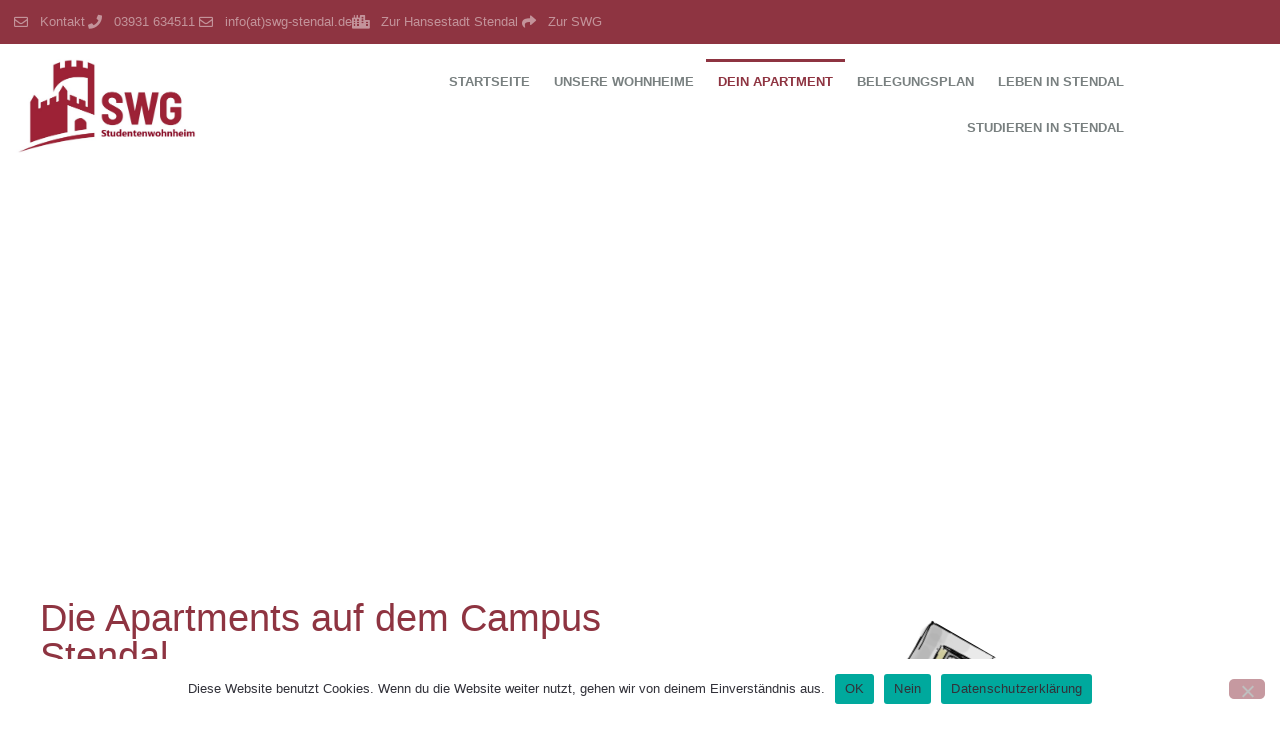

--- FILE ---
content_type: text/html; charset=UTF-8
request_url: https://www.studentenwohnheim-stendal.de/dein-apartment/
body_size: 15050
content:
<!doctype html>
<html lang="de" prefix="og: https://ogp.me/ns#">
<head>
	<meta charset="UTF-8">
	<meta name="viewport" content="width=device-width, initial-scale=1">
	<link rel="profile" href="https://gmpg.org/xfn/11">
	
<!-- Suchmaschinen-Optimierung durch Rank Math PRO - https://rankmath.com/ -->
<title>Dein Apartment - Studentenwohnheim Stendal</title>
<meta name="description" content="Willkommen zu Hause! In deinem schicken Apartment im Studentenwohnheim Stendal wirst du dich garantiert richtig wohlfühlen. Komplett möbliert musst du dich"/>
<meta name="robots" content="index, follow, max-snippet:-1, max-video-preview:-1, max-image-preview:large"/>
<link rel="canonical" href="https://www.studentenwohnheim-stendal.de/dein-apartment/" />
<meta property="og:locale" content="de_DE" />
<meta property="og:type" content="article" />
<meta property="og:title" content="Dein Apartment - Studentenwohnheim Stendal" />
<meta property="og:description" content="Willkommen zu Hause! In deinem schicken Apartment im Studentenwohnheim Stendal wirst du dich garantiert richtig wohlfühlen. Komplett möbliert musst du dich" />
<meta property="og:url" content="https://www.studentenwohnheim-stendal.de/dein-apartment/" />
<meta property="og:site_name" content="Studentenwohnheim Stendal" />
<meta property="og:updated_time" content="2025-04-25T09:41:12+02:00" />
<meta property="og:image" content="https://www.studentenwohnheim-stendal.de/wp-content/uploads/2021/04/csm_swg_Wohnung_terasse@2x_c571a13b64.png" />
<meta property="og:image:secure_url" content="https://www.studentenwohnheim-stendal.de/wp-content/uploads/2021/04/csm_swg_Wohnung_terasse@2x_c571a13b64.png" />
<meta property="og:image:width" content="347" />
<meta property="og:image:height" content="500" />
<meta property="og:image:alt" content="Dein Apartment" />
<meta property="og:image:type" content="image/png" />
<meta property="article:published_time" content="2021-04-13T13:23:28+02:00" />
<meta property="article:modified_time" content="2025-04-25T09:41:12+02:00" />
<meta name="twitter:card" content="summary_large_image" />
<meta name="twitter:title" content="Dein Apartment - Studentenwohnheim Stendal" />
<meta name="twitter:description" content="Willkommen zu Hause! In deinem schicken Apartment im Studentenwohnheim Stendal wirst du dich garantiert richtig wohlfühlen. Komplett möbliert musst du dich" />
<meta name="twitter:image" content="https://www.studentenwohnheim-stendal.de/wp-content/uploads/2021/04/csm_swg_Wohnung_terasse@2x_c571a13b64.png" />
<meta name="twitter:label1" content="Lesedauer" />
<meta name="twitter:data1" content="2 Minuten" />
<script type="application/ld+json" class="rank-math-schema">{"@context":"https://schema.org","@graph":[{"@type":"Organization","@id":"https://www.studentenwohnheim-stendal.de/#organization","name":"Studentenwohnheim Stendal","url":"https://www.studentenwohnheim-stendal.de","logo":{"@type":"ImageObject","@id":"https://www.studentenwohnheim-stendal.de/#logo","url":"https://www.studentenwohnheim-stendal.de/wp-content/uploads/2021/04/SWG_Logo_4c.svg","contentUrl":"https://www.studentenwohnheim-stendal.de/wp-content/uploads/2021/04/SWG_Logo_4c.svg","caption":"Studentenwohnheim Stendal","inLanguage":"de"}},{"@type":"WebSite","@id":"https://www.studentenwohnheim-stendal.de/#website","url":"https://www.studentenwohnheim-stendal.de","name":"Studentenwohnheim Stendal","publisher":{"@id":"https://www.studentenwohnheim-stendal.de/#organization"},"inLanguage":"de"},{"@type":"ImageObject","@id":"https://www.studentenwohnheim-stendal.de/wp-content/uploads/2021/04/csm_swg_Wohnung_terasse@2x_c571a13b64.png","url":"https://www.studentenwohnheim-stendal.de/wp-content/uploads/2021/04/csm_swg_Wohnung_terasse@2x_c571a13b64.png","width":"200","height":"200","inLanguage":"de"},{"@type":"WebPage","@id":"https://www.studentenwohnheim-stendal.de/dein-apartment/#webpage","url":"https://www.studentenwohnheim-stendal.de/dein-apartment/","name":"Dein Apartment - Studentenwohnheim Stendal","datePublished":"2021-04-13T13:23:28+02:00","dateModified":"2025-04-25T09:41:12+02:00","isPartOf":{"@id":"https://www.studentenwohnheim-stendal.de/#website"},"primaryImageOfPage":{"@id":"https://www.studentenwohnheim-stendal.de/wp-content/uploads/2021/04/csm_swg_Wohnung_terasse@2x_c571a13b64.png"},"inLanguage":"de"},{"@type":"Person","@id":"https://www.studentenwohnheim-stendal.de/author/wp_sw_admin/","name":"wp_sw_admin","url":"https://www.studentenwohnheim-stendal.de/author/wp_sw_admin/","image":{"@type":"ImageObject","@id":"https://secure.gravatar.com/avatar/37dba856ef4572fadea736da6b7e54b06d63f8bdf5902de44d38c07daba3cfbd?s=96&amp;d=mm&amp;r=g","url":"https://secure.gravatar.com/avatar/37dba856ef4572fadea736da6b7e54b06d63f8bdf5902de44d38c07daba3cfbd?s=96&amp;d=mm&amp;r=g","caption":"wp_sw_admin","inLanguage":"de"},"sameAs":["http://wp.studentenwohnheim-stendal.de"],"worksFor":{"@id":"https://www.studentenwohnheim-stendal.de/#organization"}},{"@type":"Article","headline":"Dein Apartment - Studentenwohnheim Stendal","datePublished":"2021-04-13T13:23:28+02:00","dateModified":"2025-04-25T09:41:12+02:00","author":{"@id":"https://www.studentenwohnheim-stendal.de/author/wp_sw_admin/","name":"wp_sw_admin"},"publisher":{"@id":"https://www.studentenwohnheim-stendal.de/#organization"},"description":"Willkommen zu Hause! In deinem schicken Apartment im Studentenwohnheim Stendal wirst du dich garantiert richtig wohlf\u00fchlen. Komplett m\u00f6bliert musst du dich","name":"Dein Apartment - Studentenwohnheim Stendal","@id":"https://www.studentenwohnheim-stendal.de/dein-apartment/#richSnippet","isPartOf":{"@id":"https://www.studentenwohnheim-stendal.de/dein-apartment/#webpage"},"image":{"@id":"https://www.studentenwohnheim-stendal.de/wp-content/uploads/2021/04/csm_swg_Wohnung_terasse@2x_c571a13b64.png"},"inLanguage":"de","mainEntityOfPage":{"@id":"https://www.studentenwohnheim-stendal.de/dein-apartment/#webpage"}}]}</script>
<!-- /Rank Math WordPress SEO Plugin -->

<link rel="alternate" type="application/rss+xml" title="Studentenwohnheim Stendal &raquo; Feed" href="https://www.studentenwohnheim-stendal.de/feed/" />
<link rel="alternate" type="application/rss+xml" title="Studentenwohnheim Stendal &raquo; Kommentar-Feed" href="https://www.studentenwohnheim-stendal.de/comments/feed/" />
<link rel="alternate" title="oEmbed (JSON)" type="application/json+oembed" href="https://www.studentenwohnheim-stendal.de/wp-json/oembed/1.0/embed?url=https%3A%2F%2Fwww.studentenwohnheim-stendal.de%2Fdein-apartment%2F" />
<link rel="alternate" title="oEmbed (XML)" type="text/xml+oembed" href="https://www.studentenwohnheim-stendal.de/wp-json/oembed/1.0/embed?url=https%3A%2F%2Fwww.studentenwohnheim-stendal.de%2Fdein-apartment%2F&#038;format=xml" />
<style id='wp-img-auto-sizes-contain-inline-css'>
img:is([sizes=auto i],[sizes^="auto," i]){contain-intrinsic-size:3000px 1500px}
/*# sourceURL=wp-img-auto-sizes-contain-inline-css */
</style>
<style id='wp-emoji-styles-inline-css'>

	img.wp-smiley, img.emoji {
		display: inline !important;
		border: none !important;
		box-shadow: none !important;
		height: 1em !important;
		width: 1em !important;
		margin: 0 0.07em !important;
		vertical-align: -0.1em !important;
		background: none !important;
		padding: 0 !important;
	}
/*# sourceURL=wp-emoji-styles-inline-css */
</style>
<style id='global-styles-inline-css'>
:root{--wp--preset--aspect-ratio--square: 1;--wp--preset--aspect-ratio--4-3: 4/3;--wp--preset--aspect-ratio--3-4: 3/4;--wp--preset--aspect-ratio--3-2: 3/2;--wp--preset--aspect-ratio--2-3: 2/3;--wp--preset--aspect-ratio--16-9: 16/9;--wp--preset--aspect-ratio--9-16: 9/16;--wp--preset--color--black: #000000;--wp--preset--color--cyan-bluish-gray: #abb8c3;--wp--preset--color--white: #ffffff;--wp--preset--color--pale-pink: #f78da7;--wp--preset--color--vivid-red: #cf2e2e;--wp--preset--color--luminous-vivid-orange: #ff6900;--wp--preset--color--luminous-vivid-amber: #fcb900;--wp--preset--color--light-green-cyan: #7bdcb5;--wp--preset--color--vivid-green-cyan: #00d084;--wp--preset--color--pale-cyan-blue: #8ed1fc;--wp--preset--color--vivid-cyan-blue: #0693e3;--wp--preset--color--vivid-purple: #9b51e0;--wp--preset--gradient--vivid-cyan-blue-to-vivid-purple: linear-gradient(135deg,rgb(6,147,227) 0%,rgb(155,81,224) 100%);--wp--preset--gradient--light-green-cyan-to-vivid-green-cyan: linear-gradient(135deg,rgb(122,220,180) 0%,rgb(0,208,130) 100%);--wp--preset--gradient--luminous-vivid-amber-to-luminous-vivid-orange: linear-gradient(135deg,rgb(252,185,0) 0%,rgb(255,105,0) 100%);--wp--preset--gradient--luminous-vivid-orange-to-vivid-red: linear-gradient(135deg,rgb(255,105,0) 0%,rgb(207,46,46) 100%);--wp--preset--gradient--very-light-gray-to-cyan-bluish-gray: linear-gradient(135deg,rgb(238,238,238) 0%,rgb(169,184,195) 100%);--wp--preset--gradient--cool-to-warm-spectrum: linear-gradient(135deg,rgb(74,234,220) 0%,rgb(151,120,209) 20%,rgb(207,42,186) 40%,rgb(238,44,130) 60%,rgb(251,105,98) 80%,rgb(254,248,76) 100%);--wp--preset--gradient--blush-light-purple: linear-gradient(135deg,rgb(255,206,236) 0%,rgb(152,150,240) 100%);--wp--preset--gradient--blush-bordeaux: linear-gradient(135deg,rgb(254,205,165) 0%,rgb(254,45,45) 50%,rgb(107,0,62) 100%);--wp--preset--gradient--luminous-dusk: linear-gradient(135deg,rgb(255,203,112) 0%,rgb(199,81,192) 50%,rgb(65,88,208) 100%);--wp--preset--gradient--pale-ocean: linear-gradient(135deg,rgb(255,245,203) 0%,rgb(182,227,212) 50%,rgb(51,167,181) 100%);--wp--preset--gradient--electric-grass: linear-gradient(135deg,rgb(202,248,128) 0%,rgb(113,206,126) 100%);--wp--preset--gradient--midnight: linear-gradient(135deg,rgb(2,3,129) 0%,rgb(40,116,252) 100%);--wp--preset--font-size--small: 13px;--wp--preset--font-size--medium: 20px;--wp--preset--font-size--large: 36px;--wp--preset--font-size--x-large: 42px;--wp--preset--spacing--20: 0.44rem;--wp--preset--spacing--30: 0.67rem;--wp--preset--spacing--40: 1rem;--wp--preset--spacing--50: 1.5rem;--wp--preset--spacing--60: 2.25rem;--wp--preset--spacing--70: 3.38rem;--wp--preset--spacing--80: 5.06rem;--wp--preset--shadow--natural: 6px 6px 9px rgba(0, 0, 0, 0.2);--wp--preset--shadow--deep: 12px 12px 50px rgba(0, 0, 0, 0.4);--wp--preset--shadow--sharp: 6px 6px 0px rgba(0, 0, 0, 0.2);--wp--preset--shadow--outlined: 6px 6px 0px -3px rgb(255, 255, 255), 6px 6px rgb(0, 0, 0);--wp--preset--shadow--crisp: 6px 6px 0px rgb(0, 0, 0);}:root { --wp--style--global--content-size: 800px;--wp--style--global--wide-size: 1200px; }:where(body) { margin: 0; }.wp-site-blocks > .alignleft { float: left; margin-right: 2em; }.wp-site-blocks > .alignright { float: right; margin-left: 2em; }.wp-site-blocks > .aligncenter { justify-content: center; margin-left: auto; margin-right: auto; }:where(.wp-site-blocks) > * { margin-block-start: 24px; margin-block-end: 0; }:where(.wp-site-blocks) > :first-child { margin-block-start: 0; }:where(.wp-site-blocks) > :last-child { margin-block-end: 0; }:root { --wp--style--block-gap: 24px; }:root :where(.is-layout-flow) > :first-child{margin-block-start: 0;}:root :where(.is-layout-flow) > :last-child{margin-block-end: 0;}:root :where(.is-layout-flow) > *{margin-block-start: 24px;margin-block-end: 0;}:root :where(.is-layout-constrained) > :first-child{margin-block-start: 0;}:root :where(.is-layout-constrained) > :last-child{margin-block-end: 0;}:root :where(.is-layout-constrained) > *{margin-block-start: 24px;margin-block-end: 0;}:root :where(.is-layout-flex){gap: 24px;}:root :where(.is-layout-grid){gap: 24px;}.is-layout-flow > .alignleft{float: left;margin-inline-start: 0;margin-inline-end: 2em;}.is-layout-flow > .alignright{float: right;margin-inline-start: 2em;margin-inline-end: 0;}.is-layout-flow > .aligncenter{margin-left: auto !important;margin-right: auto !important;}.is-layout-constrained > .alignleft{float: left;margin-inline-start: 0;margin-inline-end: 2em;}.is-layout-constrained > .alignright{float: right;margin-inline-start: 2em;margin-inline-end: 0;}.is-layout-constrained > .aligncenter{margin-left: auto !important;margin-right: auto !important;}.is-layout-constrained > :where(:not(.alignleft):not(.alignright):not(.alignfull)){max-width: var(--wp--style--global--content-size);margin-left: auto !important;margin-right: auto !important;}.is-layout-constrained > .alignwide{max-width: var(--wp--style--global--wide-size);}body .is-layout-flex{display: flex;}.is-layout-flex{flex-wrap: wrap;align-items: center;}.is-layout-flex > :is(*, div){margin: 0;}body .is-layout-grid{display: grid;}.is-layout-grid > :is(*, div){margin: 0;}body{padding-top: 0px;padding-right: 0px;padding-bottom: 0px;padding-left: 0px;}a:where(:not(.wp-element-button)){text-decoration: underline;}:root :where(.wp-element-button, .wp-block-button__link){background-color: #32373c;border-width: 0;color: #fff;font-family: inherit;font-size: inherit;font-style: inherit;font-weight: inherit;letter-spacing: inherit;line-height: inherit;padding-top: calc(0.667em + 2px);padding-right: calc(1.333em + 2px);padding-bottom: calc(0.667em + 2px);padding-left: calc(1.333em + 2px);text-decoration: none;text-transform: inherit;}.has-black-color{color: var(--wp--preset--color--black) !important;}.has-cyan-bluish-gray-color{color: var(--wp--preset--color--cyan-bluish-gray) !important;}.has-white-color{color: var(--wp--preset--color--white) !important;}.has-pale-pink-color{color: var(--wp--preset--color--pale-pink) !important;}.has-vivid-red-color{color: var(--wp--preset--color--vivid-red) !important;}.has-luminous-vivid-orange-color{color: var(--wp--preset--color--luminous-vivid-orange) !important;}.has-luminous-vivid-amber-color{color: var(--wp--preset--color--luminous-vivid-amber) !important;}.has-light-green-cyan-color{color: var(--wp--preset--color--light-green-cyan) !important;}.has-vivid-green-cyan-color{color: var(--wp--preset--color--vivid-green-cyan) !important;}.has-pale-cyan-blue-color{color: var(--wp--preset--color--pale-cyan-blue) !important;}.has-vivid-cyan-blue-color{color: var(--wp--preset--color--vivid-cyan-blue) !important;}.has-vivid-purple-color{color: var(--wp--preset--color--vivid-purple) !important;}.has-black-background-color{background-color: var(--wp--preset--color--black) !important;}.has-cyan-bluish-gray-background-color{background-color: var(--wp--preset--color--cyan-bluish-gray) !important;}.has-white-background-color{background-color: var(--wp--preset--color--white) !important;}.has-pale-pink-background-color{background-color: var(--wp--preset--color--pale-pink) !important;}.has-vivid-red-background-color{background-color: var(--wp--preset--color--vivid-red) !important;}.has-luminous-vivid-orange-background-color{background-color: var(--wp--preset--color--luminous-vivid-orange) !important;}.has-luminous-vivid-amber-background-color{background-color: var(--wp--preset--color--luminous-vivid-amber) !important;}.has-light-green-cyan-background-color{background-color: var(--wp--preset--color--light-green-cyan) !important;}.has-vivid-green-cyan-background-color{background-color: var(--wp--preset--color--vivid-green-cyan) !important;}.has-pale-cyan-blue-background-color{background-color: var(--wp--preset--color--pale-cyan-blue) !important;}.has-vivid-cyan-blue-background-color{background-color: var(--wp--preset--color--vivid-cyan-blue) !important;}.has-vivid-purple-background-color{background-color: var(--wp--preset--color--vivid-purple) !important;}.has-black-border-color{border-color: var(--wp--preset--color--black) !important;}.has-cyan-bluish-gray-border-color{border-color: var(--wp--preset--color--cyan-bluish-gray) !important;}.has-white-border-color{border-color: var(--wp--preset--color--white) !important;}.has-pale-pink-border-color{border-color: var(--wp--preset--color--pale-pink) !important;}.has-vivid-red-border-color{border-color: var(--wp--preset--color--vivid-red) !important;}.has-luminous-vivid-orange-border-color{border-color: var(--wp--preset--color--luminous-vivid-orange) !important;}.has-luminous-vivid-amber-border-color{border-color: var(--wp--preset--color--luminous-vivid-amber) !important;}.has-light-green-cyan-border-color{border-color: var(--wp--preset--color--light-green-cyan) !important;}.has-vivid-green-cyan-border-color{border-color: var(--wp--preset--color--vivid-green-cyan) !important;}.has-pale-cyan-blue-border-color{border-color: var(--wp--preset--color--pale-cyan-blue) !important;}.has-vivid-cyan-blue-border-color{border-color: var(--wp--preset--color--vivid-cyan-blue) !important;}.has-vivid-purple-border-color{border-color: var(--wp--preset--color--vivid-purple) !important;}.has-vivid-cyan-blue-to-vivid-purple-gradient-background{background: var(--wp--preset--gradient--vivid-cyan-blue-to-vivid-purple) !important;}.has-light-green-cyan-to-vivid-green-cyan-gradient-background{background: var(--wp--preset--gradient--light-green-cyan-to-vivid-green-cyan) !important;}.has-luminous-vivid-amber-to-luminous-vivid-orange-gradient-background{background: var(--wp--preset--gradient--luminous-vivid-amber-to-luminous-vivid-orange) !important;}.has-luminous-vivid-orange-to-vivid-red-gradient-background{background: var(--wp--preset--gradient--luminous-vivid-orange-to-vivid-red) !important;}.has-very-light-gray-to-cyan-bluish-gray-gradient-background{background: var(--wp--preset--gradient--very-light-gray-to-cyan-bluish-gray) !important;}.has-cool-to-warm-spectrum-gradient-background{background: var(--wp--preset--gradient--cool-to-warm-spectrum) !important;}.has-blush-light-purple-gradient-background{background: var(--wp--preset--gradient--blush-light-purple) !important;}.has-blush-bordeaux-gradient-background{background: var(--wp--preset--gradient--blush-bordeaux) !important;}.has-luminous-dusk-gradient-background{background: var(--wp--preset--gradient--luminous-dusk) !important;}.has-pale-ocean-gradient-background{background: var(--wp--preset--gradient--pale-ocean) !important;}.has-electric-grass-gradient-background{background: var(--wp--preset--gradient--electric-grass) !important;}.has-midnight-gradient-background{background: var(--wp--preset--gradient--midnight) !important;}.has-small-font-size{font-size: var(--wp--preset--font-size--small) !important;}.has-medium-font-size{font-size: var(--wp--preset--font-size--medium) !important;}.has-large-font-size{font-size: var(--wp--preset--font-size--large) !important;}.has-x-large-font-size{font-size: var(--wp--preset--font-size--x-large) !important;}
:root :where(.wp-block-pullquote){font-size: 1.5em;line-height: 1.6;}
/*# sourceURL=global-styles-inline-css */
</style>
<link rel='stylesheet' id='cookie-notice-front-css' href='https://www.studentenwohnheim-stendal.de/wp-content/plugins/cookie-notice/css/front.min.css?ver=2.5.11' media='all' />
<link rel='stylesheet' id='hello-elementor-theme-style-css' href='https://www.studentenwohnheim-stendal.de/wp-content/themes/hello-elementor/assets/css/theme.css?ver=3.4.5' media='all' />
<link rel='stylesheet' id='hello-elementor-child-style-css' href='https://www.studentenwohnheim-stendal.de/wp-content/themes/hello-theme-child-master/style.css?ver=1.0.0' media='all' />
<link rel='stylesheet' id='hello-elementor-css' href='https://www.studentenwohnheim-stendal.de/wp-content/themes/hello-elementor/assets/css/reset.css?ver=3.4.5' media='all' />
<link rel='stylesheet' id='hello-elementor-header-footer-css' href='https://www.studentenwohnheim-stendal.de/wp-content/themes/hello-elementor/assets/css/header-footer.css?ver=3.4.5' media='all' />
<link rel='stylesheet' id='elementor-frontend-css' href='https://www.studentenwohnheim-stendal.de/wp-content/plugins/elementor/assets/css/frontend.min.css?ver=3.34.1' media='all' />
<link rel='stylesheet' id='widget-icon-list-css' href='https://www.studentenwohnheim-stendal.de/wp-content/plugins/elementor/assets/css/widget-icon-list.min.css?ver=3.34.1' media='all' />
<link rel='stylesheet' id='widget-image-css' href='https://www.studentenwohnheim-stendal.de/wp-content/plugins/elementor/assets/css/widget-image.min.css?ver=3.34.1' media='all' />
<link rel='stylesheet' id='widget-nav-menu-css' href='https://www.studentenwohnheim-stendal.de/wp-content/plugins/elementor-pro/assets/css/widget-nav-menu.min.css?ver=3.34.0' media='all' />
<link rel='stylesheet' id='e-sticky-css' href='https://www.studentenwohnheim-stendal.de/wp-content/plugins/elementor-pro/assets/css/modules/sticky.min.css?ver=3.34.0' media='all' />
<link rel='stylesheet' id='elementor-icons-css' href='https://www.studentenwohnheim-stendal.de/wp-content/plugins/elementor/assets/lib/eicons/css/elementor-icons.min.css?ver=5.45.0' media='all' />
<link rel='stylesheet' id='elementor-post-7-css' href='https://www.studentenwohnheim-stendal.de/wp-content/uploads/elementor/css/post-7.css?ver=1768878810' media='all' />
<link rel='stylesheet' id='font-awesome-5-all-css' href='https://www.studentenwohnheim-stendal.de/wp-content/plugins/elementor/assets/lib/font-awesome/css/all.min.css?ver=3.34.1' media='all' />
<link rel='stylesheet' id='font-awesome-4-shim-css' href='https://www.studentenwohnheim-stendal.de/wp-content/plugins/elementor/assets/lib/font-awesome/css/v4-shims.min.css?ver=3.34.1' media='all' />
<link rel='stylesheet' id='widget-heading-css' href='https://www.studentenwohnheim-stendal.de/wp-content/plugins/elementor/assets/css/widget-heading.min.css?ver=3.34.1' media='all' />
<link rel='stylesheet' id='swiper-css' href='https://www.studentenwohnheim-stendal.de/wp-content/plugins/elementor/assets/lib/swiper/v8/css/swiper.min.css?ver=8.4.5' media='all' />
<link rel='stylesheet' id='e-swiper-css' href='https://www.studentenwohnheim-stendal.de/wp-content/plugins/elementor/assets/css/conditionals/e-swiper.min.css?ver=3.34.1' media='all' />
<link rel='stylesheet' id='e-motion-fx-css' href='https://www.studentenwohnheim-stendal.de/wp-content/plugins/elementor-pro/assets/css/modules/motion-fx.min.css?ver=3.34.0' media='all' />
<link rel='stylesheet' id='widget-toggle-css' href='https://www.studentenwohnheim-stendal.de/wp-content/plugins/elementor/assets/css/widget-toggle.min.css?ver=3.34.1' media='all' />
<link rel='stylesheet' id='elementor-post-71-css' href='https://www.studentenwohnheim-stendal.de/wp-content/uploads/elementor/css/post-71.css?ver=1768879257' media='all' />
<link rel='stylesheet' id='elementor-post-47-css' href='https://www.studentenwohnheim-stendal.de/wp-content/uploads/elementor/css/post-47.css?ver=1768878810' media='all' />
<link rel='stylesheet' id='elementor-post-103-css' href='https://www.studentenwohnheim-stendal.de/wp-content/uploads/elementor/css/post-103.css?ver=1768878810' media='all' />
<link rel='stylesheet' id='elementor-post-115-css' href='https://www.studentenwohnheim-stendal.de/wp-content/uploads/elementor/css/post-115.css?ver=1768878810' media='all' />
<link rel='stylesheet' id='elementor-icons-shared-0-css' href='https://www.studentenwohnheim-stendal.de/wp-content/plugins/elementor/assets/lib/font-awesome/css/fontawesome.min.css?ver=5.15.3' media='all' />
<link rel='stylesheet' id='elementor-icons-fa-solid-css' href='https://www.studentenwohnheim-stendal.de/wp-content/plugins/elementor/assets/lib/font-awesome/css/solid.min.css?ver=5.15.3' media='all' />
<link rel='stylesheet' id='elementor-icons-fa-regular-css' href='https://www.studentenwohnheim-stendal.de/wp-content/plugins/elementor/assets/lib/font-awesome/css/regular.min.css?ver=5.15.3' media='all' />
<script id="cookie-notice-front-js-before">
var cnArgs = {"ajaxUrl":"https:\/\/www.studentenwohnheim-stendal.de\/wp-admin\/admin-ajax.php","nonce":"46ccb3307c","hideEffect":"fade","position":"bottom","onScroll":false,"onScrollOffset":100,"onClick":false,"cookieName":"cookie_notice_accepted","cookieTime":2592000,"cookieTimeRejected":2592000,"globalCookie":false,"redirection":true,"cache":false,"revokeCookies":false,"revokeCookiesOpt":"automatic"};

//# sourceURL=cookie-notice-front-js-before
</script>
<script src="https://www.studentenwohnheim-stendal.de/wp-content/plugins/cookie-notice/js/front.min.js?ver=2.5.11" id="cookie-notice-front-js"></script>
<script src="https://www.studentenwohnheim-stendal.de/wp-includes/js/jquery/jquery.min.js?ver=3.7.1" id="jquery-core-js"></script>
<script src="https://www.studentenwohnheim-stendal.de/wp-includes/js/jquery/jquery-migrate.min.js?ver=3.4.1" id="jquery-migrate-js"></script>
<script src="https://www.studentenwohnheim-stendal.de/wp-content/plugins/elementor/assets/lib/font-awesome/js/v4-shims.min.js?ver=3.34.1" id="font-awesome-4-shim-js"></script>
<link rel="https://api.w.org/" href="https://www.studentenwohnheim-stendal.de/wp-json/" /><link rel="alternate" title="JSON" type="application/json" href="https://www.studentenwohnheim-stendal.de/wp-json/wp/v2/pages/71" /><link rel="EditURI" type="application/rsd+xml" title="RSD" href="https://www.studentenwohnheim-stendal.de/xmlrpc.php?rsd" />
<meta name="generator" content="WordPress 6.9" />
<link rel='shortlink' href='https://www.studentenwohnheim-stendal.de/?p=71' />
<meta name="generator" content="Elementor 3.34.1; features: additional_custom_breakpoints; settings: css_print_method-external, google_font-enabled, font_display-auto">
			<style>
				.e-con.e-parent:nth-of-type(n+4):not(.e-lazyloaded):not(.e-no-lazyload),
				.e-con.e-parent:nth-of-type(n+4):not(.e-lazyloaded):not(.e-no-lazyload) * {
					background-image: none !important;
				}
				@media screen and (max-height: 1024px) {
					.e-con.e-parent:nth-of-type(n+3):not(.e-lazyloaded):not(.e-no-lazyload),
					.e-con.e-parent:nth-of-type(n+3):not(.e-lazyloaded):not(.e-no-lazyload) * {
						background-image: none !important;
					}
				}
				@media screen and (max-height: 640px) {
					.e-con.e-parent:nth-of-type(n+2):not(.e-lazyloaded):not(.e-no-lazyload),
					.e-con.e-parent:nth-of-type(n+2):not(.e-lazyloaded):not(.e-no-lazyload) * {
						background-image: none !important;
					}
				}
			</style>
			<link rel="icon" href="https://www.studentenwohnheim-stendal.de/wp-content/uploads/2021/04/SWG_Logo_Bildmarke-150x150.jpg" sizes="32x32" />
<link rel="icon" href="https://www.studentenwohnheim-stendal.de/wp-content/uploads/2021/04/SWG_Logo_Bildmarke.jpg" sizes="192x192" />
<link rel="apple-touch-icon" href="https://www.studentenwohnheim-stendal.de/wp-content/uploads/2021/04/SWG_Logo_Bildmarke.jpg" />
<meta name="msapplication-TileImage" content="https://www.studentenwohnheim-stendal.de/wp-content/uploads/2021/04/SWG_Logo_Bildmarke.jpg" />
</head>
<body class="wp-singular page-template-default page page-id-71 wp-custom-logo wp-embed-responsive wp-theme-hello-elementor wp-child-theme-hello-theme-child-master cookies-not-set hello-elementor-default elementor-default elementor-kit-7 elementor-page elementor-page-71 elementor-page-115">


<a class="skip-link screen-reader-text" href="#content">Zum Inhalt springen</a>

		<header data-elementor-type="header" data-elementor-id="47" class="elementor elementor-47 elementor-location-header" data-elementor-post-type="elementor_library">
					<section class="elementor-section elementor-top-section elementor-element elementor-element-7ecff9a elementor-section-boxed elementor-section-height-default elementor-section-height-default" data-id="7ecff9a" data-element_type="section" data-settings="{&quot;background_background&quot;:&quot;classic&quot;}">
						<div class="elementor-container elementor-column-gap-default">
					<div class="elementor-column elementor-col-100 elementor-top-column elementor-element elementor-element-4e1a912" data-id="4e1a912" data-element_type="column">
			<div class="elementor-widget-wrap elementor-element-populated">
						<div class="elementor-element elementor-element-e0188bb elementor-icon-list--layout-inline elementor-align-end elementor-mobile-align-center elementor-list-item-link-full_width elementor-widget elementor-widget-icon-list" data-id="e0188bb" data-element_type="widget" data-widget_type="icon-list.default">
				<div class="elementor-widget-container">
							<ul class="elementor-icon-list-items elementor-inline-items">
							<li class="elementor-icon-list-item elementor-inline-item">
											<a href="https://www.studentenwohnheim-stendal.de/kontakt/">

												<span class="elementor-icon-list-icon">
							<i aria-hidden="true" class="far fa-envelope"></i>						</span>
										<span class="elementor-icon-list-text">Kontakt</span>
											</a>
									</li>
								<li class="elementor-icon-list-item elementor-inline-item">
											<a href="tel:03931634511">

												<span class="elementor-icon-list-icon">
							<i aria-hidden="true" class="fas fa-phone"></i>						</span>
										<span class="elementor-icon-list-text">03931 634511</span>
											</a>
									</li>
								<li class="elementor-icon-list-item elementor-inline-item">
											<a href="mailto:info@swg-stendal.de">

												<span class="elementor-icon-list-icon">
							<i aria-hidden="true" class="far fa-envelope"></i>						</span>
										<span class="elementor-icon-list-text">info(at)swg-stendal.de</span>
											</a>
									</li>
								<li class="elementor-icon-list-item elementor-inline-item">
											<a href="https://www.stendal.de" target="_blank" rel="nofollow">

												<span class="elementor-icon-list-icon">
							<i aria-hidden="true" class="fas fa-city"></i>						</span>
										<span class="elementor-icon-list-text">Zur Hansestadt Stendal</span>
											</a>
									</li>
								<li class="elementor-icon-list-item elementor-inline-item">
											<a href="https://www.swg-stendal.de/" target="_blank">

												<span class="elementor-icon-list-icon">
							<i aria-hidden="true" class="fas fa-share"></i>						</span>
										<span class="elementor-icon-list-text">Zur SWG</span>
											</a>
									</li>
						</ul>
						</div>
				</div>
					</div>
		</div>
					</div>
		</section>
				<section class="elementor-section elementor-top-section elementor-element elementor-element-d97173d elementor-section-content-bottom elementor-section-boxed elementor-section-height-default elementor-section-height-default" data-id="d97173d" data-element_type="section" data-settings="{&quot;sticky&quot;:&quot;top&quot;,&quot;sticky_on&quot;:[&quot;desktop&quot;],&quot;background_background&quot;:&quot;classic&quot;,&quot;sticky_effects_offset&quot;:45,&quot;sticky_offset&quot;:0,&quot;sticky_anchor_link_offset&quot;:0}">
						<div class="elementor-container elementor-column-gap-no">
					<div class="elementor-column elementor-col-33 elementor-top-column elementor-element elementor-element-776aafe" data-id="776aafe" data-element_type="column">
			<div class="elementor-widget-wrap elementor-element-populated">
						<div class="elementor-element elementor-element-8aa7a7f elementor-widget elementor-widget-theme-site-logo elementor-widget-image" data-id="8aa7a7f" data-element_type="widget" data-widget_type="theme-site-logo.default">
				<div class="elementor-widget-container">
											<a href="https://www.studentenwohnheim-stendal.de">
			<img loading="lazy" width="1000" height="570" src="https://www.studentenwohnheim-stendal.de/wp-content/uploads/2025/05/SWG_Logo_Wohnheim.jpg" class="attachment-full size-full wp-image-659" alt="" srcset="https://www.studentenwohnheim-stendal.de/wp-content/uploads/2025/05/SWG_Logo_Wohnheim.jpg 1000w, https://www.studentenwohnheim-stendal.de/wp-content/uploads/2025/05/SWG_Logo_Wohnheim-300x171.jpg 300w, https://www.studentenwohnheim-stendal.de/wp-content/uploads/2025/05/SWG_Logo_Wohnheim-768x438.jpg 768w" sizes="(max-width: 1000px) 100vw, 1000px" />				</a>
											</div>
				</div>
					</div>
		</div>
				<div class="elementor-column elementor-col-66 elementor-top-column elementor-element elementor-element-8dafa44" data-id="8dafa44" data-element_type="column">
			<div class="elementor-widget-wrap elementor-element-populated">
						<div class="elementor-element elementor-element-03906a2 elementor-nav-menu__align-end elementor-nav-menu--stretch elementor-nav-menu--dropdown-tablet elementor-nav-menu__text-align-aside elementor-nav-menu--toggle elementor-nav-menu--burger elementor-widget elementor-widget-nav-menu" data-id="03906a2" data-element_type="widget" data-settings="{&quot;full_width&quot;:&quot;stretch&quot;,&quot;layout&quot;:&quot;horizontal&quot;,&quot;submenu_icon&quot;:{&quot;value&quot;:&quot;&lt;i class=\&quot;fas fa-caret-down\&quot; aria-hidden=\&quot;true\&quot;&gt;&lt;\/i&gt;&quot;,&quot;library&quot;:&quot;fa-solid&quot;},&quot;toggle&quot;:&quot;burger&quot;}" data-widget_type="nav-menu.default">
				<div class="elementor-widget-container">
								<nav aria-label="Menü" class="elementor-nav-menu--main elementor-nav-menu__container elementor-nav-menu--layout-horizontal e--pointer-overline e--animation-slide">
				<ul id="menu-1-03906a2" class="elementor-nav-menu"><li class="menu-item menu-item-type-post_type menu-item-object-page menu-item-home menu-item-90"><a href="https://www.studentenwohnheim-stendal.de/" class="elementor-item">Startseite</a></li>
<li class="menu-item menu-item-type-post_type menu-item-object-page menu-item-96"><a href="https://www.studentenwohnheim-stendal.de/unsere-wohnheime/" class="elementor-item">Unsere Wohnheime</a></li>
<li class="menu-item menu-item-type-post_type menu-item-object-page current-menu-item page_item page-item-71 current_page_item menu-item-92"><a href="https://www.studentenwohnheim-stendal.de/dein-apartment/" aria-current="page" class="elementor-item elementor-item-active">Dein Apartment</a></li>
<li class="menu-item menu-item-type-post_type menu-item-object-page menu-item-91"><a href="https://www.studentenwohnheim-stendal.de/belegungsplan/" class="elementor-item">Belegungsplan</a></li>
<li class="menu-item menu-item-type-post_type menu-item-object-page menu-item-95"><a href="https://www.studentenwohnheim-stendal.de/leben-in-stendal/" class="elementor-item">Leben in Stendal</a></li>
<li class="menu-item menu-item-type-post_type menu-item-object-page menu-item-97"><a href="https://www.studentenwohnheim-stendal.de/studieren-in-stendal/" class="elementor-item">Studieren in Stendal</a></li>
</ul>			</nav>
					<div class="elementor-menu-toggle" role="button" tabindex="0" aria-label="Menü Umschalter" aria-expanded="false">
			<i aria-hidden="true" role="presentation" class="elementor-menu-toggle__icon--open eicon-menu-bar"></i><i aria-hidden="true" role="presentation" class="elementor-menu-toggle__icon--close eicon-close"></i>		</div>
					<nav class="elementor-nav-menu--dropdown elementor-nav-menu__container" aria-hidden="true">
				<ul id="menu-2-03906a2" class="elementor-nav-menu"><li class="menu-item menu-item-type-post_type menu-item-object-page menu-item-home menu-item-90"><a href="https://www.studentenwohnheim-stendal.de/" class="elementor-item" tabindex="-1">Startseite</a></li>
<li class="menu-item menu-item-type-post_type menu-item-object-page menu-item-96"><a href="https://www.studentenwohnheim-stendal.de/unsere-wohnheime/" class="elementor-item" tabindex="-1">Unsere Wohnheime</a></li>
<li class="menu-item menu-item-type-post_type menu-item-object-page current-menu-item page_item page-item-71 current_page_item menu-item-92"><a href="https://www.studentenwohnheim-stendal.de/dein-apartment/" aria-current="page" class="elementor-item elementor-item-active" tabindex="-1">Dein Apartment</a></li>
<li class="menu-item menu-item-type-post_type menu-item-object-page menu-item-91"><a href="https://www.studentenwohnheim-stendal.de/belegungsplan/" class="elementor-item" tabindex="-1">Belegungsplan</a></li>
<li class="menu-item menu-item-type-post_type menu-item-object-page menu-item-95"><a href="https://www.studentenwohnheim-stendal.de/leben-in-stendal/" class="elementor-item" tabindex="-1">Leben in Stendal</a></li>
<li class="menu-item menu-item-type-post_type menu-item-object-page menu-item-97"><a href="https://www.studentenwohnheim-stendal.de/studieren-in-stendal/" class="elementor-item" tabindex="-1">Studieren in Stendal</a></li>
</ul>			</nav>
						</div>
				</div>
					</div>
		</div>
					</div>
		</section>
				</header>
				<div data-elementor-type="single-page" data-elementor-id="115" class="elementor elementor-115 elementor-location-single post-71 page type-page status-publish hentry" data-elementor-post-type="elementor_library">
					<section class="elementor-section elementor-top-section elementor-element elementor-element-9b14768 elementor-section-boxed elementor-section-height-default elementor-section-height-default" data-id="9b14768" data-element_type="section">
						<div class="elementor-container elementor-column-gap-default">
					<div class="elementor-column elementor-col-100 elementor-top-column elementor-element elementor-element-687a1ea" data-id="687a1ea" data-element_type="column">
			<div class="elementor-widget-wrap elementor-element-populated">
						<div class="elementor-element elementor-element-aca172b elementor-widget elementor-widget-theme-post-content" data-id="aca172b" data-element_type="widget" data-widget_type="theme-post-content.default">
				<div class="elementor-widget-container">
							<div data-elementor-type="wp-page" data-elementor-id="71" class="elementor elementor-71" data-elementor-post-type="page">
						<section class="elementor-section elementor-top-section elementor-element elementor-element-3031a826 elementor-section-full_width elementor-section-height-min-height elementor-section-stretched elementor-section-height-default elementor-section-items-middle" data-id="3031a826" data-element_type="section" data-settings="{&quot;stretch_section&quot;:&quot;section-stretched&quot;,&quot;background_background&quot;:&quot;slideshow&quot;,&quot;background_slideshow_gallery&quot;:[{&quot;id&quot;:41,&quot;url&quot;:&quot;https:\/\/www.studentenwohnheim-stendal.de\/wp-content\/uploads\/2021\/04\/SWG-Campus-14.jpg&quot;},{&quot;id&quot;:19,&quot;url&quot;:&quot;https:\/\/www.studentenwohnheim-stendal.de\/wp-content\/uploads\/2021\/04\/SWG-V2-28.jpg&quot;},{&quot;id&quot;:23,&quot;url&quot;:&quot;https:\/\/www.studentenwohnheim-stendal.de\/wp-content\/uploads\/2021\/04\/H_Z-Bau-3_klein.jpg&quot;}],&quot;background_slideshow_transition_duration&quot;:1500,&quot;motion_fx_motion_fx_scrolling&quot;:&quot;yes&quot;,&quot;background_slideshow_loop&quot;:&quot;yes&quot;,&quot;background_slideshow_slide_duration&quot;:5000,&quot;background_slideshow_slide_transition&quot;:&quot;fade&quot;,&quot;motion_fx_devices&quot;:[&quot;desktop&quot;,&quot;tablet&quot;,&quot;mobile&quot;]}">
							<div class="elementor-background-overlay"></div>
							<div class="elementor-container elementor-column-gap-default">
					<div class="elementor-column elementor-col-100 elementor-top-column elementor-element elementor-element-4b82aae1" data-id="4b82aae1" data-element_type="column">
			<div class="elementor-widget-wrap elementor-element-populated">
						<div class="elementor-element elementor-element-4803ffcd elementor-widget elementor-widget-heading" data-id="4803ffcd" data-element_type="widget" data-widget_type="heading.default">
				<div class="elementor-widget-container">
					<span class="elementor-heading-title elementor-size-default">Dein Apartment</span>				</div>
				</div>
				<div class="elementor-element elementor-element-2117a60e elementor-widget elementor-widget-heading" data-id="2117a60e" data-element_type="widget" data-widget_type="heading.default">
				<div class="elementor-widget-container">
					<span class="elementor-heading-title elementor-size-default">Welches ist deines?</span>				</div>
				</div>
					</div>
		</div>
					</div>
		</section>
				<section class="elementor-section elementor-top-section elementor-element elementor-element-5ca4e8b elementor-section-boxed elementor-section-height-default elementor-section-height-default" data-id="5ca4e8b" data-element_type="section">
						<div class="elementor-container elementor-column-gap-wider">
					<div class="elementor-column elementor-col-66 elementor-top-column elementor-element elementor-element-380560d4" data-id="380560d4" data-element_type="column">
			<div class="elementor-widget-wrap elementor-element-populated">
						<div class="elementor-element elementor-element-5513c0c1 elementor-widget elementor-widget-heading" data-id="5513c0c1" data-element_type="widget" data-widget_type="heading.default">
				<div class="elementor-widget-container">
					<h1 class="elementor-heading-title elementor-size-default">Die Apartments auf dem Campus Stendal
</h1>				</div>
				</div>
				<div class="elementor-element elementor-element-4db41de7 elementor-widget elementor-widget-text-editor" data-id="4db41de7" data-element_type="widget" data-widget_type="text-editor.default">
				<div class="elementor-widget-container">
									<div class="col-xs-12 col-md-7"><div id="c16199" class="frame frame-default frame-type-textmedia frame-layout-0"><div class="ce-textpic ce-center ce-above"><div class="ce-bodytext"><p><b>Willkommen zu Hause! In deinem schicken Apartment im Studentenwohnheim Stendal wirst du dich garantiert richtig wohlfühlen. Komplett möbliert musst du dich vor deinem Ein- und Auszug praktisch um nichts kümmern. Ankommen, einziehen und losstudieren.</b></p><p>Dank deines eigenen Badezimmers im Apartment hast du immer deine Privatsphäre und wirst dich niemals um Duschzeiten oder Ähnliches streiten müssen. An deiner platzsparenden Küchenzeile bereitest du dir und deinen Freunden etwas leckeres zu Essen zu. Und wenn du im Erdgeschoss wohnst, hast du sogar eine kleine Terrasse, auf der du lernen oder dich einfach nur entspannen kannst.</p></div></div></div></div><div class="col-xs-12 col-md-5"><div class="image-rotate-20"><div id="c16333" class="frame frame-default frame-type-textmedia frame-layout-0"><div class="ce-textpic ce-center ce-above"><div class="ce-image"> </div></div></div></div></div>								</div>
				</div>
				<div class="elementor-element elementor-element-5a8432c6 elementor-widget elementor-widget-button" data-id="5a8432c6" data-element_type="widget" data-widget_type="button.default">
				<div class="elementor-widget-container">
									<div class="elementor-button-wrapper">
					<a class="elementor-button elementor-button-link elementor-size-sm" href="https://www.studentenwohnheim-stendal.de/belegungsplan/">
						<span class="elementor-button-content-wrapper">
									<span class="elementor-button-text">Miete jetzt dein Apartment</span>
					</span>
					</a>
				</div>
								</div>
				</div>
					</div>
		</div>
				<div class="elementor-column elementor-col-33 elementor-top-column elementor-element elementor-element-bffc8f4" data-id="bffc8f4" data-element_type="column">
			<div class="elementor-widget-wrap elementor-element-populated">
						<div class="elementor-element elementor-element-1d9106f6 image-rotate-45 elementor-widget elementor-widget-image" data-id="1d9106f6" data-element_type="widget" data-widget_type="image.default">
				<div class="elementor-widget-container">
															<img fetchpriority="high" fetchpriority="high" decoding="async" width="347" height="500" src="https://www.studentenwohnheim-stendal.de/wp-content/uploads/2021/04/csm_swg_Wohnung_terasse@2x_c571a13b64.png" class="attachment-large size-large wp-image-174" alt="" srcset="https://www.studentenwohnheim-stendal.de/wp-content/uploads/2021/04/csm_swg_Wohnung_terasse@2x_c571a13b64.png 347w, https://www.studentenwohnheim-stendal.de/wp-content/uploads/2021/04/csm_swg_Wohnung_terasse@2x_c571a13b64-208x300.png 208w" sizes="(max-width: 347px) 100vw, 347px" />															</div>
				</div>
					</div>
		</div>
					</div>
		</section>
				<section class="elementor-section elementor-top-section elementor-element elementor-element-1fbb7dc elementor-section-full_width elementor-section-stretched elementor-section-height-default elementor-section-height-default" data-id="1fbb7dc" data-element_type="section" data-settings="{&quot;stretch_section&quot;:&quot;section-stretched&quot;,&quot;background_background&quot;:&quot;classic&quot;}">
						<div class="elementor-container elementor-column-gap-default">
					<div class="elementor-column elementor-col-100 elementor-top-column elementor-element elementor-element-75332c6" data-id="75332c6" data-element_type="column">
			<div class="elementor-widget-wrap elementor-element-populated">
						<div class="elementor-element elementor-element-b253c36 elementor-widget elementor-widget-heading" data-id="b253c36" data-element_type="widget" data-widget_type="heading.default">
				<div class="elementor-widget-container">
					<h2 class="elementor-heading-title elementor-size-default">Ein Preis - Alles drin
</h2>				</div>
				</div>
				<section class="elementor-section elementor-inner-section elementor-element elementor-element-b06ceac elementor-section-boxed elementor-section-height-default elementor-section-height-default" data-id="b06ceac" data-element_type="section">
						<div class="elementor-container elementor-column-gap-default">
					<div class="elementor-column elementor-col-100 elementor-inner-column elementor-element elementor-element-fd7a812" data-id="fd7a812" data-element_type="column">
			<div class="elementor-widget-wrap elementor-element-populated">
						<div class="elementor-element elementor-element-e65c05a elementor-widget elementor-widget-text-editor" data-id="e65c05a" data-element_type="widget" data-widget_type="text-editor.default">
				<div class="elementor-widget-container">
									<p><b>Bei uns sollst du dich auf dein Studium konzentrieren und das Studentenleben an der Hochschule Magdeburg-Stendal genießen können. Darum machen wir dir das Wohnen im Studentenwohnheim Stendal so einfach wie möglich. Du zahlst einen monatlichen Komplettpreis – und darin ist alles enthalten: Miete, Heizung, Betriebskosten, Internet sowie die Nutzung der Gemeinschaftsräume.</b></p><p>Übrigens hast du nicht nur in deinem Apartment eine Internet-Flatrate, sondern freies WLAN (von der Hochschule) im gesamten Studentenwohnheim. Also auch in den Lern- und Gemeinschaftsräumen.</p>								</div>
				</div>
					</div>
		</div>
					</div>
		</section>
				<section class="elementor-section elementor-inner-section elementor-element elementor-element-aa27c7c elementor-section-boxed elementor-section-height-default elementor-section-height-default" data-id="aa27c7c" data-element_type="section">
						<div class="elementor-container elementor-column-gap-default">
					<div class="elementor-column elementor-col-33 elementor-inner-column elementor-element elementor-element-c46ddd6" data-id="c46ddd6" data-element_type="column">
			<div class="elementor-widget-wrap elementor-element-populated">
						<div class="elementor-element elementor-element-cee1cfc elementor-align-center elementor-widget elementor-widget-button" data-id="cee1cfc" data-element_type="widget" data-widget_type="button.default">
				<div class="elementor-widget-container">
									<div class="elementor-button-wrapper">
					<a class="elementor-button elementor-button-link elementor-size-sm" href="https://my.matterport.com/show/?m=7yaHwgtQf7K" target="_blank" rel="nofollow noopener">
						<span class="elementor-button-content-wrapper">
									<span class="elementor-button-text">Apartment mit Terrasse Wohnheim 1 - virtueller Rundgang</span>
					</span>
					</a>
				</div>
								</div>
				</div>
					</div>
		</div>
				<div class="elementor-column elementor-col-33 elementor-inner-column elementor-element elementor-element-27ac018" data-id="27ac018" data-element_type="column">
			<div class="elementor-widget-wrap elementor-element-populated">
						<div class="elementor-element elementor-element-ea59d5c elementor-align-center elementor-widget elementor-widget-button" data-id="ea59d5c" data-element_type="widget" data-widget_type="button.default">
				<div class="elementor-widget-container">
									<div class="elementor-button-wrapper">
					<a class="elementor-button elementor-button-link elementor-size-sm" href="https://my.matterport.com/show/?m=2MfwE8NCkdX" target="_blank" rel="nofollow noopener">
						<span class="elementor-button-content-wrapper">
									<span class="elementor-button-text">Doppelzimmer Wohnheim 1 - virtueller Rundgang </span>
					</span>
					</a>
				</div>
								</div>
				</div>
					</div>
		</div>
				<div class="elementor-column elementor-col-33 elementor-inner-column elementor-element elementor-element-abdef7c" data-id="abdef7c" data-element_type="column">
			<div class="elementor-widget-wrap elementor-element-populated">
						<div class="elementor-element elementor-element-e237064 elementor-align-center elementor-widget elementor-widget-button" data-id="e237064" data-element_type="widget" data-widget_type="button.default">
				<div class="elementor-widget-container">
									<div class="elementor-button-wrapper">
					<a class="elementor-button elementor-button-link elementor-size-sm" href="https://app.immoviewer.com/portal/tour/2397105?accessKey=61fb" target="_blank" rel="nofollow noopener">
						<span class="elementor-button-content-wrapper">
									<span class="elementor-button-text">Virtuell Rundgang Apartment Wohnheim 2</span>
					</span>
					</a>
				</div>
								</div>
				</div>
					</div>
		</div>
					</div>
		</section>
				<section class="elementor-section elementor-inner-section elementor-element elementor-element-ce60d9b elementor-section-boxed elementor-section-height-default elementor-section-height-default" data-id="ce60d9b" data-element_type="section">
						<div class="elementor-container elementor-column-gap-default">
					<div class="elementor-column elementor-col-33 elementor-inner-column elementor-element elementor-element-0fbc01a" data-id="0fbc01a" data-element_type="column">
			<div class="elementor-widget-wrap">
							</div>
		</div>
				<div class="elementor-column elementor-col-33 elementor-inner-column elementor-element elementor-element-47ead35" data-id="47ead35" data-element_type="column">
			<div class="elementor-widget-wrap">
							</div>
		</div>
				<div class="elementor-column elementor-col-33 elementor-inner-column elementor-element elementor-element-5332451" data-id="5332451" data-element_type="column">
			<div class="elementor-widget-wrap">
							</div>
		</div>
					</div>
		</section>
				<section class="elementor-section elementor-inner-section elementor-element elementor-element-c50c508 elementor-section-boxed elementor-section-height-default elementor-section-height-default" data-id="c50c508" data-element_type="section">
						<div class="elementor-container elementor-column-gap-default">
					<div class="elementor-column elementor-col-50 elementor-inner-column elementor-element elementor-element-ba33600" data-id="ba33600" data-element_type="column">
			<div class="elementor-widget-wrap elementor-element-populated">
						<div class="elementor-element elementor-element-cd2c1b9 elementor-widget elementor-widget-heading" data-id="cd2c1b9" data-element_type="widget" data-widget_type="heading.default">
				<div class="elementor-widget-container">
					<h2 class="elementor-heading-title elementor-size-default">Wohnheim 1</h2>				</div>
				</div>
					</div>
		</div>
				<div class="elementor-column elementor-col-50 elementor-inner-column elementor-element elementor-element-bdd93b8" data-id="bdd93b8" data-element_type="column">
			<div class="elementor-widget-wrap">
							</div>
		</div>
					</div>
		</section>
				<section class="elementor-section elementor-inner-section elementor-element elementor-element-c4c7017 elementor-section-boxed elementor-section-height-default elementor-section-height-default" data-id="c4c7017" data-element_type="section">
						<div class="elementor-container elementor-column-gap-default">
					<div class="elementor-column elementor-col-33 elementor-inner-column elementor-element elementor-element-07572ce" data-id="07572ce" data-element_type="column">
			<div class="elementor-widget-wrap elementor-element-populated">
						<div class="elementor-element elementor-element-fa562b4 elementor-widget elementor-widget-image" data-id="fa562b4" data-element_type="widget" data-widget_type="image.default">
				<div class="elementor-widget-container">
															<img decoding="async" width="800" height="531" src="https://www.studentenwohnheim-stendal.de/wp-content/uploads/2023/07/20220928_1711553-1024x680.jpg" class="attachment-large size-large wp-image-586" alt="" srcset="https://www.studentenwohnheim-stendal.de/wp-content/uploads/2023/07/20220928_1711553-1024x680.jpg 1024w, https://www.studentenwohnheim-stendal.de/wp-content/uploads/2023/07/20220928_1711553-300x199.jpg 300w, https://www.studentenwohnheim-stendal.de/wp-content/uploads/2023/07/20220928_1711553-768x510.jpg 768w, https://www.studentenwohnheim-stendal.de/wp-content/uploads/2023/07/20220928_1711553-1536x1021.jpg 1536w, https://www.studentenwohnheim-stendal.de/wp-content/uploads/2023/07/20220928_1711553-2048x1361.jpg 2048w" sizes="(max-width: 800px) 100vw, 800px" />															</div>
				</div>
				<div class="elementor-element elementor-element-7f14aa4 elementor-widget elementor-widget-heading" data-id="7f14aa4" data-element_type="widget" data-widget_type="heading.default">
				<div class="elementor-widget-container">
					<h3 class="elementor-heading-title elementor-size-default">Apartment mit Terrasse</h3>				</div>
				</div>
				<div class="elementor-element elementor-element-6ab6fa3 elementor-widget elementor-widget-toggle" data-id="6ab6fa3" data-element_type="widget" data-widget_type="toggle.default">
				<div class="elementor-widget-container">
							<div class="elementor-toggle">
							<div class="elementor-toggle-item">
					<div id="elementor-tab-title-1111" class="elementor-tab-title" data-tab="1" role="button" aria-controls="elementor-tab-content-1111" aria-expanded="false">
												<span class="elementor-toggle-icon elementor-toggle-icon-left" aria-hidden="true">
															<span class="elementor-toggle-icon-closed"><i class="fas fa-plus"></i></span>
								<span class="elementor-toggle-icon-opened"><i class="elementor-toggle-icon-opened fas fa-minus"></i></span>
													</span>
												<a class="elementor-toggle-title" tabindex="0">Was ist alles drin</a>
					</div>

					<div id="elementor-tab-content-1111" class="elementor-tab-content elementor-clearfix" data-tab="1" role="region" aria-labelledby="elementor-tab-title-1111"><p><b>eigenes Badezimmer</b><br />mit Dusche, WC und Waschbecken</p><hr /><p><b>platzsparende komplette Küchenzeile</b><br />mit Kochfeld und Kühlschrank</p><hr /><p><b>W-LAN</b><br />im gesamten Studentenwohnheim verfügbar</p><hr /><p><b>eigene Terrasse</b><br />mit direktem Zugang in der Wohnung</p><hr /><p><b>Lern- und Gemeinschaftsräume</b><br />mit W-LAN (von der Hochschule) und zur freien Verfügung, <span style="background-color: var( --e-global-color-accent ); color: var( --e-global-color-text ); font-size: 1rem;">Waschraum, Fahrradraum, Fitnessraum</span></p><hr /><p><b>Größe</b><br />22,53 Quadratmeter</p></div>
				</div>
								</div>
						</div>
				</div>
				<div class="elementor-element elementor-element-7e021b2 elementor-widget elementor-widget-text-editor" data-id="7e021b2" data-element_type="widget" data-widget_type="text-editor.default">
				<div class="elementor-widget-container">
									<p><i><b>Miete</b></i><br /><i><b>395,00 €</b></i></p>								</div>
				</div>
				<div class="elementor-element elementor-element-a3351a8 elementor-widget elementor-widget-text-editor" data-id="a3351a8" data-element_type="widget" data-widget_type="text-editor.default">
				<div class="elementor-widget-container">
									<p>Heizung, Strom, Betriebskosten, Internet inklusive</p>								</div>
				</div>
					</div>
		</div>
				<div class="elementor-column elementor-col-33 elementor-inner-column elementor-element elementor-element-c6c359e" data-id="c6c359e" data-element_type="column">
			<div class="elementor-widget-wrap elementor-element-populated">
						<div class="elementor-element elementor-element-c5ded6f elementor-widget elementor-widget-image" data-id="c5ded6f" data-element_type="widget" data-widget_type="image.default">
				<div class="elementor-widget-container">
															<img decoding="async" width="800" height="600" src="https://www.studentenwohnheim-stendal.de/wp-content/uploads/2023/07/Erkerwohnung-1024x768.jpg" class="attachment-large size-large wp-image-599" alt="" srcset="https://www.studentenwohnheim-stendal.de/wp-content/uploads/2023/07/Erkerwohnung-1024x768.jpg 1024w, https://www.studentenwohnheim-stendal.de/wp-content/uploads/2023/07/Erkerwohnung-300x225.jpg 300w, https://www.studentenwohnheim-stendal.de/wp-content/uploads/2023/07/Erkerwohnung-768x576.jpg 768w, https://www.studentenwohnheim-stendal.de/wp-content/uploads/2023/07/Erkerwohnung-1536x1152.jpg 1536w, https://www.studentenwohnheim-stendal.de/wp-content/uploads/2023/07/Erkerwohnung-2048x1536.jpg 2048w" sizes="(max-width: 800px) 100vw, 800px" />															</div>
				</div>
				<div class="elementor-element elementor-element-49e1149 elementor-widget elementor-widget-heading" data-id="49e1149" data-element_type="widget" data-widget_type="heading.default">
				<div class="elementor-widget-container">
					<h3 class="elementor-heading-title elementor-size-default">Apartment II mit Erker im OG</h3>				</div>
				</div>
				<div class="elementor-element elementor-element-10d04f3 elementor-widget elementor-widget-toggle" data-id="10d04f3" data-element_type="widget" data-widget_type="toggle.default">
				<div class="elementor-widget-container">
							<div class="elementor-toggle">
							<div class="elementor-toggle-item">
					<div id="elementor-tab-title-1761" class="elementor-tab-title" data-tab="1" role="button" aria-controls="elementor-tab-content-1761" aria-expanded="false">
												<span class="elementor-toggle-icon elementor-toggle-icon-left" aria-hidden="true">
															<span class="elementor-toggle-icon-closed"><i class="fas fa-plus"></i></span>
								<span class="elementor-toggle-icon-opened"><i class="elementor-toggle-icon-opened fas fa-minus"></i></span>
													</span>
												<a class="elementor-toggle-title" tabindex="0">Was ist alles drin</a>
					</div>

					<div id="elementor-tab-content-1761" class="elementor-tab-content elementor-clearfix" data-tab="1" role="region" aria-labelledby="elementor-tab-title-1761"><p><b>eigenes Badezimmer</b></p><p>mit Dusche, WC und Waschbecken</p><hr /><p><b>platzsparende komplette Küchenzeile</b><br />mit Kochfeld und Kühlschrank</p><hr /><p><b>W-LAN</b><br />im gesamten Studentenwohnheim verfügbar</p><hr /><p><span style="font-weight: bold;">Lern- und Gemeinschaftsräume</span><br />mit W-LAN (von der Hochschule) und zur freien Verfügung, <span style="color: var( --e-global-color-text ); font-size: 1rem; background-color: var( --e-global-color-accent );">Waschraum, Fahrradraum, Fitnessraum</span></p><hr /><p><b>Größe</b><br />22,17 Quadratmeter</p><hr /><p><b>Kleine Besonderheit</b><br />mehr Platz durch einen Erker</p></div>
				</div>
								</div>
						</div>
				</div>
				<div class="elementor-element elementor-element-12f14a9 elementor-widget elementor-widget-text-editor" data-id="12f14a9" data-element_type="widget" data-widget_type="text-editor.default">
				<div class="elementor-widget-container">
									<p><i><b>Miete</b></i><br /><i><b>390,00 € (Ohne Erker 365 €)</b></i></p>								</div>
				</div>
				<div class="elementor-element elementor-element-e0e0bed elementor-widget elementor-widget-text-editor" data-id="e0e0bed" data-element_type="widget" data-widget_type="text-editor.default">
				<div class="elementor-widget-container">
									<p>Heizung, Strom, Betriebskosten, Internet inklusive</p>								</div>
				</div>
					</div>
		</div>
				<div class="elementor-column elementor-col-33 elementor-inner-column elementor-element elementor-element-c5b874e" data-id="c5b874e" data-element_type="column">
			<div class="elementor-widget-wrap elementor-element-populated">
						<div class="elementor-element elementor-element-93a9358 elementor-widget__width-initial elementor-widget elementor-widget-image" data-id="93a9358" data-element_type="widget" data-widget_type="image.default">
				<div class="elementor-widget-container">
															<img loading="lazy" loading="lazy" decoding="async" width="800" height="600" src="https://www.studentenwohnheim-stendal.de/wp-content/uploads/2023/06/20230620_102457-1024x768.jpg" class="attachment-large size-large wp-image-576" alt="" srcset="https://www.studentenwohnheim-stendal.de/wp-content/uploads/2023/06/20230620_102457-1024x768.jpg 1024w, https://www.studentenwohnheim-stendal.de/wp-content/uploads/2023/06/20230620_102457-300x225.jpg 300w, https://www.studentenwohnheim-stendal.de/wp-content/uploads/2023/06/20230620_102457-768x576.jpg 768w, https://www.studentenwohnheim-stendal.de/wp-content/uploads/2023/06/20230620_102457-1536x1152.jpg 1536w, https://www.studentenwohnheim-stendal.de/wp-content/uploads/2023/06/20230620_102457-2048x1536.jpg 2048w" sizes="(max-width: 800px) 100vw, 800px" />															</div>
				</div>
				<div class="elementor-element elementor-element-8465fba elementor-widget elementor-widget-heading" data-id="8465fba" data-element_type="widget" data-widget_type="heading.default">
				<div class="elementor-widget-container">
					<h3 class="elementor-heading-title elementor-size-default"><br>Das Doppelzimmer
</h3>				</div>
				</div>
				<div class="elementor-element elementor-element-83fead2 elementor-widget elementor-widget-toggle" data-id="83fead2" data-element_type="widget" data-widget_type="toggle.default">
				<div class="elementor-widget-container">
							<div class="elementor-toggle">
							<div class="elementor-toggle-item">
					<div id="elementor-tab-title-1381" class="elementor-tab-title" data-tab="1" role="button" aria-controls="elementor-tab-content-1381" aria-expanded="false">
												<span class="elementor-toggle-icon elementor-toggle-icon-left" aria-hidden="true">
															<span class="elementor-toggle-icon-closed"><i class="fas fa-plus"></i></span>
								<span class="elementor-toggle-icon-opened"><i class="elementor-toggle-icon-opened fas fa-minus"></i></span>
													</span>
												<a class="elementor-toggle-title" tabindex="0">Was ist alles drin</a>
					</div>

					<div id="elementor-tab-content-1381" class="elementor-tab-content elementor-clearfix" data-tab="1" role="region" aria-labelledby="elementor-tab-title-1381"><p><b>eigenes Badezimmer</b><br />mit Dusche, WC und Waschbecken</p><hr /><p><b>platzsparende komplette Küchenzeile</b><br />mit Kochfeld und Kühlschrank</p><hr /><p><b>W-LAN</b><br />im gesamten Studentenwohnheim verfügbar</p><hr /><p><b>Lern- und Gemeinschaftsräume</b><br />mit W-LAN (von der Hochschule) und zur freien Verfügung, <span style="background-color: var( --e-global-color-accent ); color: var( --e-global-color-text ); font-size: 1rem;">Waschraum, Fahrradraum, Fitnessraum</span></p><hr /><p><b>Größe</b><br />31,71 Quadratmeter</p></div>
				</div>
								</div>
						</div>
				</div>
				<div class="elementor-element elementor-element-cb6f219 elementor-widget elementor-widget-text-editor" data-id="cb6f219" data-element_type="widget" data-widget_type="text-editor.default">
				<div class="elementor-widget-container">
									<p><i><b>Miete</b></i><br /><i><b>485,00 €</b></i></p>								</div>
				</div>
				<div class="elementor-element elementor-element-5fb8a22 elementor-widget elementor-widget-text-editor" data-id="5fb8a22" data-element_type="widget" data-widget_type="text-editor.default">
				<div class="elementor-widget-container">
									<p>Heizung, Strom, Betriebskosten, Internet inklusive</p>								</div>
				</div>
					</div>
		</div>
					</div>
		</section>
				<section class="elementor-section elementor-inner-section elementor-element elementor-element-811f8ae elementor-section-boxed elementor-section-height-default elementor-section-height-default" data-id="811f8ae" data-element_type="section">
						<div class="elementor-container elementor-column-gap-default">
					<div class="elementor-column elementor-col-50 elementor-inner-column elementor-element elementor-element-4257408" data-id="4257408" data-element_type="column">
			<div class="elementor-widget-wrap elementor-element-populated">
						<div class="elementor-element elementor-element-2da459d elementor-widget elementor-widget-heading" data-id="2da459d" data-element_type="widget" data-widget_type="heading.default">
				<div class="elementor-widget-container">
					<h2 class="elementor-heading-title elementor-size-default">Wohnheim 2</h2>				</div>
				</div>
					</div>
		</div>
				<div class="elementor-column elementor-col-50 elementor-inner-column elementor-element elementor-element-652dd81" data-id="652dd81" data-element_type="column">
			<div class="elementor-widget-wrap">
							</div>
		</div>
					</div>
		</section>
				<section class="elementor-section elementor-inner-section elementor-element elementor-element-3d18295 elementor-section-boxed elementor-section-height-default elementor-section-height-default" data-id="3d18295" data-element_type="section">
						<div class="elementor-container elementor-column-gap-default">
					<div class="elementor-column elementor-col-33 elementor-inner-column elementor-element elementor-element-e9e0f05" data-id="e9e0f05" data-element_type="column">
			<div class="elementor-widget-wrap elementor-element-populated">
						<div class="elementor-element elementor-element-d76da20 elementor-widget elementor-widget-image" data-id="d76da20" data-element_type="widget" data-widget_type="image.default">
				<div class="elementor-widget-container">
															<img loading="lazy" loading="lazy" decoding="async" width="800" height="600" src="https://www.studentenwohnheim-stendal.de/wp-content/uploads/2023/07/Studentenwohnheim-EG-Terrasse-1024x768.jpg" class="attachment-large size-large wp-image-598" alt="" srcset="https://www.studentenwohnheim-stendal.de/wp-content/uploads/2023/07/Studentenwohnheim-EG-Terrasse-1024x768.jpg 1024w, https://www.studentenwohnheim-stendal.de/wp-content/uploads/2023/07/Studentenwohnheim-EG-Terrasse-300x225.jpg 300w, https://www.studentenwohnheim-stendal.de/wp-content/uploads/2023/07/Studentenwohnheim-EG-Terrasse-768x576.jpg 768w, https://www.studentenwohnheim-stendal.de/wp-content/uploads/2023/07/Studentenwohnheim-EG-Terrasse-1536x1152.jpg 1536w, https://www.studentenwohnheim-stendal.de/wp-content/uploads/2023/07/Studentenwohnheim-EG-Terrasse-2048x1536.jpg 2048w" sizes="(max-width: 800px) 100vw, 800px" />															</div>
				</div>
				<div class="elementor-element elementor-element-709fd49 elementor-widget elementor-widget-heading" data-id="709fd49" data-element_type="widget" data-widget_type="heading.default">
				<div class="elementor-widget-container">
					<h3 class="elementor-heading-title elementor-size-default">Apartment mit Terrasse</h3>				</div>
				</div>
				<div class="elementor-element elementor-element-e966c89 elementor-widget elementor-widget-toggle" data-id="e966c89" data-element_type="widget" data-widget_type="toggle.default">
				<div class="elementor-widget-container">
							<div class="elementor-toggle">
							<div class="elementor-toggle-item">
					<div id="elementor-tab-title-2441" class="elementor-tab-title" data-tab="1" role="button" aria-controls="elementor-tab-content-2441" aria-expanded="false">
												<span class="elementor-toggle-icon elementor-toggle-icon-left" aria-hidden="true">
															<span class="elementor-toggle-icon-closed"><i class="fas fa-plus"></i></span>
								<span class="elementor-toggle-icon-opened"><i class="elementor-toggle-icon-opened fas fa-minus"></i></span>
													</span>
												<a class="elementor-toggle-title" tabindex="0">Was ist alles drin</a>
					</div>

					<div id="elementor-tab-content-2441" class="elementor-tab-content elementor-clearfix" data-tab="1" role="region" aria-labelledby="elementor-tab-title-2441"><p><b>eigenes Badezimmer</b><br />mit Dusche, WC und Waschbecken</p><hr /><p><b>platzsparende komplette Küchenzeile</b><br />mit Kochfeld und Kühlschrank</p><hr /><p><b>W-LAN</b><br />im gesamten Studentenwohnheim verfügbar </p><hr /><p><b>eigene Terrasse</b><br />mit direktem Zugang in der Wohnung</p><hr /><p><span style="font-weight: bold; background-color: var( --e-global-color-accent ); color: var( --e-global-color-text ); font-size: 1rem;">Gemeinschaftsräume</span></p><p>Waschraum, Fahrradraum, Fitnessraum</p><hr /><p><b>Größe</b><br />22,53 Quadratmeter</p></div>
				</div>
								</div>
						</div>
				</div>
				<div class="elementor-element elementor-element-a0028c7 elementor-widget elementor-widget-text-editor" data-id="a0028c7" data-element_type="widget" data-widget_type="text-editor.default">
				<div class="elementor-widget-container">
									<p><i><b>Miete</b></i><br /><i><b>395,00 €</b></i></p>								</div>
				</div>
				<div class="elementor-element elementor-element-827f9d9 elementor-widget elementor-widget-text-editor" data-id="827f9d9" data-element_type="widget" data-widget_type="text-editor.default">
				<div class="elementor-widget-container">
									<p>Heizung, Strom, Betriebskosten, Internet inklusive</p>								</div>
				</div>
					</div>
		</div>
				<div class="elementor-column elementor-col-33 elementor-inner-column elementor-element elementor-element-56636ce" data-id="56636ce" data-element_type="column">
			<div class="elementor-widget-wrap elementor-element-populated">
						<div class="elementor-element elementor-element-eb243e7 elementor-widget elementor-widget-image" data-id="eb243e7" data-element_type="widget" data-widget_type="image.default">
				<div class="elementor-widget-container">
															<img loading="lazy" loading="lazy" decoding="async" width="800" height="600" src="https://www.studentenwohnheim-stendal.de/wp-content/uploads/2023/07/Erkerwohnung-2-1024x768.jpg" class="attachment-large size-large wp-image-597" alt="" srcset="https://www.studentenwohnheim-stendal.de/wp-content/uploads/2023/07/Erkerwohnung-2-1024x768.jpg 1024w, https://www.studentenwohnheim-stendal.de/wp-content/uploads/2023/07/Erkerwohnung-2-300x225.jpg 300w, https://www.studentenwohnheim-stendal.de/wp-content/uploads/2023/07/Erkerwohnung-2-768x576.jpg 768w, https://www.studentenwohnheim-stendal.de/wp-content/uploads/2023/07/Erkerwohnung-2-1536x1152.jpg 1536w, https://www.studentenwohnheim-stendal.de/wp-content/uploads/2023/07/Erkerwohnung-2-2048x1536.jpg 2048w" sizes="(max-width: 800px) 100vw, 800px" />															</div>
				</div>
				<div class="elementor-element elementor-element-3954010 elementor-widget elementor-widget-heading" data-id="3954010" data-element_type="widget" data-widget_type="heading.default">
				<div class="elementor-widget-container">
					<h3 class="elementor-heading-title elementor-size-default">Apartment II mit Erker im OG</h3>				</div>
				</div>
				<div class="elementor-element elementor-element-e98d6e7 elementor-widget elementor-widget-toggle" data-id="e98d6e7" data-element_type="widget" data-widget_type="toggle.default">
				<div class="elementor-widget-container">
							<div class="elementor-toggle">
							<div class="elementor-toggle-item">
					<div id="elementor-tab-title-2441" class="elementor-tab-title" data-tab="1" role="button" aria-controls="elementor-tab-content-2441" aria-expanded="false">
												<span class="elementor-toggle-icon elementor-toggle-icon-left" aria-hidden="true">
															<span class="elementor-toggle-icon-closed"><i class="fas fa-plus"></i></span>
								<span class="elementor-toggle-icon-opened"><i class="elementor-toggle-icon-opened fas fa-minus"></i></span>
													</span>
												<a class="elementor-toggle-title" tabindex="0">Was ist alles drin</a>
					</div>

					<div id="elementor-tab-content-2441" class="elementor-tab-content elementor-clearfix" data-tab="1" role="region" aria-labelledby="elementor-tab-title-2441"><p><b>eigenes Badezimmer</b><br />mit Dusche, WC und Waschbecken</p><hr /><p><b>platzsparende komplette Küchenzeile</b><br />mit Kochfeld und Kühlschrank</p><hr /><p><b>W-LAN</b><br />im gesamten Studentenwohnheim verfügbar</p><hr /><p><b> Gemeinschaftsräume</b><br />Waschraum, Fahrradraum, Fitnessraum</p><hr /><p><b>Größe</b><br />22,17 Quadratmeter</p><hr /><p><b>Kleine Besonderheit</b><br />mehr Platz durch einen Erker</p></div>
				</div>
								</div>
						</div>
				</div>
				<div class="elementor-element elementor-element-1cd7959 elementor-widget elementor-widget-text-editor" data-id="1cd7959" data-element_type="widget" data-widget_type="text-editor.default">
				<div class="elementor-widget-container">
									<p><i><b>Miete</b></i><br /><i><b>390,00 € </b></i></p>								</div>
				</div>
				<div class="elementor-element elementor-element-ff29481 elementor-widget elementor-widget-text-editor" data-id="ff29481" data-element_type="widget" data-widget_type="text-editor.default">
				<div class="elementor-widget-container">
									<p>Heizung, Strom, Betriebskosten, Internet inklusive</p>								</div>
				</div>
					</div>
		</div>
				<div class="elementor-column elementor-col-33 elementor-inner-column elementor-element elementor-element-2dd2a90" data-id="2dd2a90" data-element_type="column">
			<div class="elementor-widget-wrap elementor-element-populated">
						<div class="elementor-element elementor-element-abbc30e elementor-widget elementor-widget-image" data-id="abbc30e" data-element_type="widget" data-widget_type="image.default">
				<div class="elementor-widget-container">
															<img loading="lazy" loading="lazy" decoding="async" width="800" height="600" src="https://www.studentenwohnheim-stendal.de/wp-content/uploads/2023/07/20210818_1501542-1024x768.jpg" class="attachment-large size-large wp-image-595" alt="" srcset="https://www.studentenwohnheim-stendal.de/wp-content/uploads/2023/07/20210818_1501542-1024x768.jpg 1024w, https://www.studentenwohnheim-stendal.de/wp-content/uploads/2023/07/20210818_1501542-300x225.jpg 300w, https://www.studentenwohnheim-stendal.de/wp-content/uploads/2023/07/20210818_1501542-768x576.jpg 768w, https://www.studentenwohnheim-stendal.de/wp-content/uploads/2023/07/20210818_1501542-1536x1152.jpg 1536w, https://www.studentenwohnheim-stendal.de/wp-content/uploads/2023/07/20210818_1501542-2048x1536.jpg 2048w" sizes="(max-width: 800px) 100vw, 800px" />															</div>
				</div>
				<div class="elementor-element elementor-element-64350fc elementor-widget elementor-widget-heading" data-id="64350fc" data-element_type="widget" data-widget_type="heading.default">
				<div class="elementor-widget-container">
					<h3 class="elementor-heading-title elementor-size-default">Apartment II ohne Erker im OG</h3>				</div>
				</div>
				<div class="elementor-element elementor-element-cfae3c0 elementor-widget elementor-widget-toggle" data-id="cfae3c0" data-element_type="widget" data-widget_type="toggle.default">
				<div class="elementor-widget-container">
							<div class="elementor-toggle">
							<div class="elementor-toggle-item">
					<div id="elementor-tab-title-2171" class="elementor-tab-title" data-tab="1" role="button" aria-controls="elementor-tab-content-2171" aria-expanded="false">
												<span class="elementor-toggle-icon elementor-toggle-icon-left" aria-hidden="true">
															<span class="elementor-toggle-icon-closed"><i class="fas fa-plus"></i></span>
								<span class="elementor-toggle-icon-opened"><i class="elementor-toggle-icon-opened fas fa-minus"></i></span>
													</span>
												<a class="elementor-toggle-title" tabindex="0">Was ist alles drin</a>
					</div>

					<div id="elementor-tab-content-2171" class="elementor-tab-content elementor-clearfix" data-tab="1" role="region" aria-labelledby="elementor-tab-title-2171"><p><b>eigenes Badezimmer</b><br />mit Dusche, WC und Waschbecken</p><hr /><p><b>platzsparende komplette Küchenzeile</b><br />mit Kochfeld und Kühlschrank</p><hr /><p><b>W-LAN</b><br />im gesamten Studentenwohnheim verfügbar</p><hr /><p><b> Gemeinschaftsräume</b><br />Waschraum, Fahrradraum, Fitnessraum</p><hr /><p><b>Größe</b><br />20,53 Quadratmeter</p><p> </p></div>
				</div>
								</div>
						</div>
				</div>
				<div class="elementor-element elementor-element-c50d9ed elementor-widget elementor-widget-text-editor" data-id="c50d9ed" data-element_type="widget" data-widget_type="text-editor.default">
				<div class="elementor-widget-container">
									<p><i><b>Miete</b></i><br /><i><b>365,00 €</b></i></p>								</div>
				</div>
				<div class="elementor-element elementor-element-8a9be70 elementor-widget elementor-widget-text-editor" data-id="8a9be70" data-element_type="widget" data-widget_type="text-editor.default">
				<div class="elementor-widget-container">
									<p>Heizung, Strom, Betriebskosten, Internet inklusive</p>								</div>
				</div>
					</div>
		</div>
					</div>
		</section>
				<section class="elementor-section elementor-inner-section elementor-element elementor-element-c6aa46c elementor-section-boxed elementor-section-height-default elementor-section-height-default" data-id="c6aa46c" data-element_type="section">
						<div class="elementor-container elementor-column-gap-default">
					<div class="elementor-column elementor-col-100 elementor-inner-column elementor-element elementor-element-403eb49" data-id="403eb49" data-element_type="column">
			<div class="elementor-widget-wrap elementor-element-populated">
						<div class="elementor-element elementor-element-37893d4 elementor-widget elementor-widget-heading" data-id="37893d4" data-element_type="widget" data-widget_type="heading.default">
				<div class="elementor-widget-container">
					<h3 class="elementor-heading-title elementor-size-default">Alle Apartments sind hell, modern ausgestattet und bester Lage. Welches wird Dein Apartment?

</h3>				</div>
				</div>
				<div class="elementor-element elementor-element-b8bcd8b elementor-widget elementor-widget-text-editor" data-id="b8bcd8b" data-element_type="widget" data-widget_type="text-editor.default">
				<div class="elementor-widget-container">
									<p>Schau jetzt in unserem Belegungsplan nach, welches Apartment noch verfügbar sind, und stell direkt online deine Wohnungsanfrage!</p>								</div>
				</div>
				<div class="elementor-element elementor-element-7a90bfe elementor-align-center elementor-widget elementor-widget-button" data-id="7a90bfe" data-element_type="widget" data-widget_type="button.default">
				<div class="elementor-widget-container">
									<div class="elementor-button-wrapper">
					<a class="elementor-button elementor-button-link elementor-size-sm" href="https://www.studentenwohnheim-stendal.de/belegungsplan/">
						<span class="elementor-button-content-wrapper">
									<span class="elementor-button-text">Belegungsplan</span>
					</span>
					</a>
				</div>
								</div>
				</div>
				<div class="elementor-element elementor-element-3f75abf elementor-widget elementor-widget-text-editor" data-id="3f75abf" data-element_type="widget" data-widget_type="text-editor.default">
				<div class="elementor-widget-container">
									<div id="content"><div id="c16220" class="frame "><div id="c16206" class="frame "><div class="box box-grey"><div class="container"><div class="row"><div class="col-xs-12"><div id="c16202" class="frame frame-default frame-type-textmedia frame-layout-0"><div class="ce-textpic ce-center ce-above"><div class="ce-bodytext"><p>*Die Bilder der Wohnung dienen als Muster</p></div></div></div></div></div></div></div></div></div></div><footer id="footer" role="contentinfo"><div id="c16325" class="frame "><div class="footercontainer"><div class="container"><div class="row"><div class="col-xs-12 col-md-2"><div class="footerlogo"><div id="c16326" class="frame frame-default frame-type-textmedia frame-layout-0"><div class="ce-textpic ce-right ce-intext"><div class="ce-image"> </div></div></div></div></div></div></div></div></div></footer>								</div>
				</div>
					</div>
		</div>
					</div>
		</section>
					</div>
		</div>
					</div>
		</section>
				</div>
						</div>
				</div>
					</div>
		</div>
					</div>
		</section>
				</div>
				<footer data-elementor-type="footer" data-elementor-id="103" class="elementor elementor-103 elementor-location-footer" data-elementor-post-type="elementor_library">
					<section class="elementor-section elementor-top-section elementor-element elementor-element-7daf48c elementor-section-full_width elementor-section-height-default elementor-section-height-default" data-id="7daf48c" data-element_type="section">
						<div class="elementor-container elementor-column-gap-default">
					<div class="elementor-column elementor-col-100 elementor-top-column elementor-element elementor-element-779a787" data-id="779a787" data-element_type="column">
			<div class="elementor-widget-wrap elementor-element-populated">
						<section class="elementor-section elementor-inner-section elementor-element elementor-element-aa71d13 elementor-section-content-top elementor-section-boxed elementor-section-height-default elementor-section-height-default" data-id="aa71d13" data-element_type="section">
						<div class="elementor-container elementor-column-gap-default">
					<div class="elementor-column elementor-col-33 elementor-inner-column elementor-element elementor-element-02fd08b" data-id="02fd08b" data-element_type="column">
			<div class="elementor-widget-wrap elementor-element-populated">
						<div class="elementor-element elementor-element-4be142c elementor-widget elementor-widget-image" data-id="4be142c" data-element_type="widget" data-widget_type="image.default">
				<div class="elementor-widget-container">
															<img loading="lazy" width="800" height="456" src="https://www.studentenwohnheim-stendal.de/wp-content/uploads/2021/04/SWG_Logo_WIS.jpg" class="attachment-large size-large wp-image-655" alt="" srcset="https://www.studentenwohnheim-stendal.de/wp-content/uploads/2021/04/SWG_Logo_WIS.jpg 1000w, https://www.studentenwohnheim-stendal.de/wp-content/uploads/2021/04/SWG_Logo_WIS-300x171.jpg 300w, https://www.studentenwohnheim-stendal.de/wp-content/uploads/2021/04/SWG_Logo_WIS-768x438.jpg 768w" sizes="(max-width: 800px) 100vw, 800px" />															</div>
				</div>
					</div>
		</div>
				<div class="elementor-column elementor-col-33 elementor-inner-column elementor-element elementor-element-2d5d610" data-id="2d5d610" data-element_type="column">
			<div class="elementor-widget-wrap elementor-element-populated">
						<div class="elementor-element elementor-element-e687868 elementor-widget elementor-widget-text-editor" data-id="e687868" data-element_type="widget" data-widget_type="text-editor.default">
				<div class="elementor-widget-container">
									<p><b>Stendaler Wohnungsbaugesellschaft mbH</b><br />Weberstrasse 36-40<br />39576 Stendal</p><p><br />Telefon : 03931 / 634 500</p><p><br />Telefax : 03931 / 634 555</p><p><br />Internet www.swg-stendal.de</p><p><br />E-Mail <a>info@swg-stendal.de</a></p>								</div>
				</div>
					</div>
		</div>
				<div class="elementor-column elementor-col-33 elementor-inner-column elementor-element elementor-element-a0ada0b" data-id="a0ada0b" data-element_type="column">
			<div class="elementor-widget-wrap elementor-element-populated">
						<div class="elementor-element elementor-element-1e38b8b elementor-widget__width-initial elementor-widget elementor-widget-text-editor" data-id="1e38b8b" data-element_type="widget" data-widget_type="text-editor.default">
				<div class="elementor-widget-container">
									<p><b>Unsere Öffnungszeiten</b></p><p>Montag:                        9.00 &#8211; 12.00 Uhr <br />                                    13.00 &#8211; 16.00 Uhr</p><p><span style="font-size: 14.4px; color: var( --e-global-color-text );">Dienstag / Donnerstag</span>: 9.00 &#8211;  12.00 Uhr <br /><span style="font-size: 0.9rem; color: var( --e-global-color-text );">                                     13.00 &#8211; 18.00 Uhr</span></p><p><strong><span style="font-size: 0.9rem; color: var( --e-global-color-text );">Telefonzeiten:</span></strong></p><p><span style="font-size: 14.4px;">Montag:                         9.00 &#8211; 16.00 Uhr</span></p><p><span style="font-size: 14.4px; color: var( --e-global-color-text );">Mittwoch / Freitag:         9.00 &#8211; 12.00 Uhr</span></p><p><span style="font-size: 14.4px;">Dienstag / Donnerstag: 9.00 &#8211; 18.00 Uhr</span></p><p><span style="font-size: 14.4px;">Außerhalb der genannten Sprechzeiten, sind wir gerne nach Terminvereinbarung persönlich für Sie da.</span></p>								</div>
				</div>
					</div>
		</div>
					</div>
		</section>
					</div>
		</div>
					</div>
		</section>
				<section class="elementor-section elementor-top-section elementor-element elementor-element-9233b85 elementor-section-boxed elementor-section-height-default elementor-section-height-default" data-id="9233b85" data-element_type="section" data-settings="{&quot;background_background&quot;:&quot;classic&quot;}">
						<div class="elementor-container elementor-column-gap-default">
					<div class="elementor-column elementor-col-100 elementor-top-column elementor-element elementor-element-334ac17" data-id="334ac17" data-element_type="column">
			<div class="elementor-widget-wrap elementor-element-populated">
						<section class="elementor-section elementor-inner-section elementor-element elementor-element-b918581 elementor-section-content-middle elementor-section-boxed elementor-section-height-default elementor-section-height-default" data-id="b918581" data-element_type="section">
						<div class="elementor-container elementor-column-gap-no">
					<div class="elementor-column elementor-col-50 elementor-inner-column elementor-element elementor-element-1c5a920" data-id="1c5a920" data-element_type="column">
			<div class="elementor-widget-wrap elementor-element-populated">
						<div class="elementor-element elementor-element-0eed7db elementor-icon-list--layout-inline elementor-mobile-align-center elementor-list-item-link-full_width elementor-widget elementor-widget-icon-list" data-id="0eed7db" data-element_type="widget" data-widget_type="icon-list.default">
				<div class="elementor-widget-container">
							<ul class="elementor-icon-list-items elementor-inline-items">
							<li class="elementor-icon-list-item elementor-inline-item">
										<span class="elementor-icon-list-text">Studentenwohnheim Stendal © 2026</span>
									</li>
								<li class="elementor-icon-list-item elementor-inline-item">
											<a href="https://www.altmark.cloud" target="_blank">

											<span class="elementor-icon-list-text">Webdesign by altmark.cloud</span>
											</a>
									</li>
						</ul>
						</div>
				</div>
					</div>
		</div>
				<div class="elementor-column elementor-col-50 elementor-inner-column elementor-element elementor-element-fdc478b" data-id="fdc478b" data-element_type="column">
			<div class="elementor-widget-wrap elementor-element-populated">
						<div class="elementor-element elementor-element-bcdd7df elementor-nav-menu__align-end elementor-nav-menu--dropdown-none elementor-widget elementor-widget-nav-menu" data-id="bcdd7df" data-element_type="widget" data-settings="{&quot;submenu_icon&quot;:{&quot;value&quot;:&quot;&lt;i class=\&quot;\&quot; aria-hidden=\&quot;true\&quot;&gt;&lt;\/i&gt;&quot;,&quot;library&quot;:&quot;&quot;},&quot;layout&quot;:&quot;horizontal&quot;}" data-widget_type="nav-menu.default">
				<div class="elementor-widget-container">
								<nav aria-label="Menü" class="elementor-nav-menu--main elementor-nav-menu__container elementor-nav-menu--layout-horizontal e--pointer-none">
				<ul id="menu-1-bcdd7df" class="elementor-nav-menu"><li class="menu-item menu-item-type-post_type menu-item-object-page menu-item-112"><a href="https://www.studentenwohnheim-stendal.de/kontakt/" class="elementor-item">Kontakt</a></li>
<li class="menu-item menu-item-type-post_type menu-item-object-page menu-item-privacy-policy menu-item-113"><a rel="privacy-policy" href="https://www.studentenwohnheim-stendal.de/datenschutz/" class="elementor-item">Datenschutz</a></li>
<li class="menu-item menu-item-type-post_type menu-item-object-page menu-item-111"><a href="https://www.studentenwohnheim-stendal.de/impressum/" class="elementor-item">Impressum</a></li>
</ul>			</nav>
						<nav class="elementor-nav-menu--dropdown elementor-nav-menu__container" aria-hidden="true">
				<ul id="menu-2-bcdd7df" class="elementor-nav-menu"><li class="menu-item menu-item-type-post_type menu-item-object-page menu-item-112"><a href="https://www.studentenwohnheim-stendal.de/kontakt/" class="elementor-item" tabindex="-1">Kontakt</a></li>
<li class="menu-item menu-item-type-post_type menu-item-object-page menu-item-privacy-policy menu-item-113"><a rel="privacy-policy" href="https://www.studentenwohnheim-stendal.de/datenschutz/" class="elementor-item" tabindex="-1">Datenschutz</a></li>
<li class="menu-item menu-item-type-post_type menu-item-object-page menu-item-111"><a href="https://www.studentenwohnheim-stendal.de/impressum/" class="elementor-item" tabindex="-1">Impressum</a></li>
</ul>			</nav>
						</div>
				</div>
					</div>
		</div>
					</div>
		</section>
					</div>
		</div>
					</div>
		</section>
				</footer>
		
<script type="speculationrules">
{"prefetch":[{"source":"document","where":{"and":[{"href_matches":"/*"},{"not":{"href_matches":["/wp-*.php","/wp-admin/*","/wp-content/uploads/*","/wp-content/*","/wp-content/plugins/*","/wp-content/themes/hello-theme-child-master/*","/wp-content/themes/hello-elementor/*","/*\\?(.+)"]}},{"not":{"selector_matches":"a[rel~=\"nofollow\"]"}},{"not":{"selector_matches":".no-prefetch, .no-prefetch a"}}]},"eagerness":"conservative"}]}
</script>
			<script>
				const lazyloadRunObserver = () => {
					const lazyloadBackgrounds = document.querySelectorAll( `.e-con.e-parent:not(.e-lazyloaded)` );
					const lazyloadBackgroundObserver = new IntersectionObserver( ( entries ) => {
						entries.forEach( ( entry ) => {
							if ( entry.isIntersecting ) {
								let lazyloadBackground = entry.target;
								if( lazyloadBackground ) {
									lazyloadBackground.classList.add( 'e-lazyloaded' );
								}
								lazyloadBackgroundObserver.unobserve( entry.target );
							}
						});
					}, { rootMargin: '200px 0px 200px 0px' } );
					lazyloadBackgrounds.forEach( ( lazyloadBackground ) => {
						lazyloadBackgroundObserver.observe( lazyloadBackground );
					} );
				};
				const events = [
					'DOMContentLoaded',
					'elementor/lazyload/observe',
				];
				events.forEach( ( event ) => {
					document.addEventListener( event, lazyloadRunObserver );
				} );
			</script>
			<script src="https://www.studentenwohnheim-stendal.de/wp-content/plugins/elementor/assets/js/webpack.runtime.min.js?ver=3.34.1" id="elementor-webpack-runtime-js"></script>
<script src="https://www.studentenwohnheim-stendal.de/wp-content/plugins/elementor/assets/js/frontend-modules.min.js?ver=3.34.1" id="elementor-frontend-modules-js"></script>
<script src="https://www.studentenwohnheim-stendal.de/wp-includes/js/jquery/ui/core.min.js?ver=1.13.3" id="jquery-ui-core-js"></script>
<script id="elementor-frontend-js-before">
var elementorFrontendConfig = {"environmentMode":{"edit":false,"wpPreview":false,"isScriptDebug":false},"i18n":{"shareOnFacebook":"Auf Facebook teilen","shareOnTwitter":"Auf Twitter teilen","pinIt":"Anheften","download":"Download","downloadImage":"Bild downloaden","fullscreen":"Vollbild","zoom":"Zoom","share":"Teilen","playVideo":"Video abspielen","previous":"Zur\u00fcck","next":"Weiter","close":"Schlie\u00dfen","a11yCarouselPrevSlideMessage":"Vorheriger Slide","a11yCarouselNextSlideMessage":"N\u00e4chster Slide","a11yCarouselFirstSlideMessage":"This is the first slide","a11yCarouselLastSlideMessage":"This is the last slide","a11yCarouselPaginationBulletMessage":"Go to slide"},"is_rtl":false,"breakpoints":{"xs":0,"sm":480,"md":768,"lg":1025,"xl":1440,"xxl":1600},"responsive":{"breakpoints":{"mobile":{"label":"Mobil Hochformat","value":767,"default_value":767,"direction":"max","is_enabled":true},"mobile_extra":{"label":"Mobil Querformat","value":880,"default_value":880,"direction":"max","is_enabled":false},"tablet":{"label":"Tablet Hochformat","value":1024,"default_value":1024,"direction":"max","is_enabled":true},"tablet_extra":{"label":"Tablet Querformat","value":1200,"default_value":1200,"direction":"max","is_enabled":false},"laptop":{"label":"Laptop","value":1366,"default_value":1366,"direction":"max","is_enabled":false},"widescreen":{"label":"Breitbild","value":2400,"default_value":2400,"direction":"min","is_enabled":false}},"hasCustomBreakpoints":false},"version":"3.34.1","is_static":false,"experimentalFeatures":{"additional_custom_breakpoints":true,"theme_builder_v2":true,"home_screen":true,"global_classes_should_enforce_capabilities":true,"e_variables":true,"cloud-library":true,"e_opt_in_v4_page":true,"e_interactions":true,"import-export-customization":true,"e_pro_variables":true},"urls":{"assets":"https:\/\/www.studentenwohnheim-stendal.de\/wp-content\/plugins\/elementor\/assets\/","ajaxurl":"https:\/\/www.studentenwohnheim-stendal.de\/wp-admin\/admin-ajax.php","uploadUrl":"https:\/\/www.studentenwohnheim-stendal.de\/wp-content\/uploads"},"nonces":{"floatingButtonsClickTracking":"95bbf8c471"},"swiperClass":"swiper","settings":{"page":[],"editorPreferences":[]},"kit":{"active_breakpoints":["viewport_mobile","viewport_tablet"],"global_image_lightbox":"yes","lightbox_enable_counter":"yes","lightbox_enable_fullscreen":"yes","lightbox_enable_zoom":"yes","lightbox_enable_share":"yes","lightbox_title_src":"title","lightbox_description_src":"description"},"post":{"id":71,"title":"Dein%20Apartment%20-%20Studentenwohnheim%20Stendal","excerpt":"","featuredImage":false}};
//# sourceURL=elementor-frontend-js-before
</script>
<script src="https://www.studentenwohnheim-stendal.de/wp-content/plugins/elementor/assets/js/frontend.min.js?ver=3.34.1" id="elementor-frontend-js"></script>
<script src="https://www.studentenwohnheim-stendal.de/wp-content/plugins/elementor-pro/assets/lib/smartmenus/jquery.smartmenus.min.js?ver=1.2.1" id="smartmenus-js"></script>
<script src="https://www.studentenwohnheim-stendal.de/wp-content/plugins/elementor-pro/assets/lib/sticky/jquery.sticky.min.js?ver=3.34.0" id="e-sticky-js"></script>
<script src="https://www.studentenwohnheim-stendal.de/wp-content/plugins/elementor/assets/lib/swiper/v8/swiper.min.js?ver=8.4.5" id="swiper-js"></script>
<script src="https://www.studentenwohnheim-stendal.de/wp-content/plugins/elementor-pro/assets/js/webpack-pro.runtime.min.js?ver=3.34.0" id="elementor-pro-webpack-runtime-js"></script>
<script src="https://www.studentenwohnheim-stendal.de/wp-includes/js/dist/hooks.min.js?ver=dd5603f07f9220ed27f1" id="wp-hooks-js"></script>
<script src="https://www.studentenwohnheim-stendal.de/wp-includes/js/dist/i18n.min.js?ver=c26c3dc7bed366793375" id="wp-i18n-js"></script>
<script id="wp-i18n-js-after">
wp.i18n.setLocaleData( { 'text direction\u0004ltr': [ 'ltr' ] } );
//# sourceURL=wp-i18n-js-after
</script>
<script id="elementor-pro-frontend-js-before">
var ElementorProFrontendConfig = {"ajaxurl":"https:\/\/www.studentenwohnheim-stendal.de\/wp-admin\/admin-ajax.php","nonce":"f2be57a5d2","urls":{"assets":"https:\/\/www.studentenwohnheim-stendal.de\/wp-content\/plugins\/elementor-pro\/assets\/","rest":"https:\/\/www.studentenwohnheim-stendal.de\/wp-json\/"},"settings":{"lazy_load_background_images":true},"popup":{"hasPopUps":true},"shareButtonsNetworks":{"facebook":{"title":"Facebook","has_counter":true},"twitter":{"title":"Twitter"},"linkedin":{"title":"LinkedIn","has_counter":true},"pinterest":{"title":"Pinterest","has_counter":true},"reddit":{"title":"Reddit","has_counter":true},"vk":{"title":"VK","has_counter":true},"odnoklassniki":{"title":"OK","has_counter":true},"tumblr":{"title":"Tumblr"},"digg":{"title":"Digg"},"skype":{"title":"Skype"},"stumbleupon":{"title":"StumbleUpon","has_counter":true},"mix":{"title":"Mix"},"telegram":{"title":"Telegram"},"pocket":{"title":"Pocket","has_counter":true},"xing":{"title":"XING","has_counter":true},"whatsapp":{"title":"WhatsApp"},"email":{"title":"Email"},"print":{"title":"Print"},"x-twitter":{"title":"X"},"threads":{"title":"Threads"}},"facebook_sdk":{"lang":"de_DE","app_id":""},"lottie":{"defaultAnimationUrl":"https:\/\/www.studentenwohnheim-stendal.de\/wp-content\/plugins\/elementor-pro\/modules\/lottie\/assets\/animations\/default.json"}};
//# sourceURL=elementor-pro-frontend-js-before
</script>
<script src="https://www.studentenwohnheim-stendal.de/wp-content/plugins/elementor-pro/assets/js/frontend.min.js?ver=3.34.0" id="elementor-pro-frontend-js"></script>
<script src="https://www.studentenwohnheim-stendal.de/wp-content/plugins/elementor-pro/assets/js/elements-handlers.min.js?ver=3.34.0" id="pro-elements-handlers-js"></script>
<script id="wp-emoji-settings" type="application/json">
{"baseUrl":"https://s.w.org/images/core/emoji/17.0.2/72x72/","ext":".png","svgUrl":"https://s.w.org/images/core/emoji/17.0.2/svg/","svgExt":".svg","source":{"concatemoji":"https://www.studentenwohnheim-stendal.de/wp-includes/js/wp-emoji-release.min.js?ver=6.9"}}
</script>
<script type="module">
/*! This file is auto-generated */
const a=JSON.parse(document.getElementById("wp-emoji-settings").textContent),o=(window._wpemojiSettings=a,"wpEmojiSettingsSupports"),s=["flag","emoji"];function i(e){try{var t={supportTests:e,timestamp:(new Date).valueOf()};sessionStorage.setItem(o,JSON.stringify(t))}catch(e){}}function c(e,t,n){e.clearRect(0,0,e.canvas.width,e.canvas.height),e.fillText(t,0,0);t=new Uint32Array(e.getImageData(0,0,e.canvas.width,e.canvas.height).data);e.clearRect(0,0,e.canvas.width,e.canvas.height),e.fillText(n,0,0);const a=new Uint32Array(e.getImageData(0,0,e.canvas.width,e.canvas.height).data);return t.every((e,t)=>e===a[t])}function p(e,t){e.clearRect(0,0,e.canvas.width,e.canvas.height),e.fillText(t,0,0);var n=e.getImageData(16,16,1,1);for(let e=0;e<n.data.length;e++)if(0!==n.data[e])return!1;return!0}function u(e,t,n,a){switch(t){case"flag":return n(e,"\ud83c\udff3\ufe0f\u200d\u26a7\ufe0f","\ud83c\udff3\ufe0f\u200b\u26a7\ufe0f")?!1:!n(e,"\ud83c\udde8\ud83c\uddf6","\ud83c\udde8\u200b\ud83c\uddf6")&&!n(e,"\ud83c\udff4\udb40\udc67\udb40\udc62\udb40\udc65\udb40\udc6e\udb40\udc67\udb40\udc7f","\ud83c\udff4\u200b\udb40\udc67\u200b\udb40\udc62\u200b\udb40\udc65\u200b\udb40\udc6e\u200b\udb40\udc67\u200b\udb40\udc7f");case"emoji":return!a(e,"\ud83e\u1fac8")}return!1}function f(e,t,n,a){let r;const o=(r="undefined"!=typeof WorkerGlobalScope&&self instanceof WorkerGlobalScope?new OffscreenCanvas(300,150):document.createElement("canvas")).getContext("2d",{willReadFrequently:!0}),s=(o.textBaseline="top",o.font="600 32px Arial",{});return e.forEach(e=>{s[e]=t(o,e,n,a)}),s}function r(e){var t=document.createElement("script");t.src=e,t.defer=!0,document.head.appendChild(t)}a.supports={everything:!0,everythingExceptFlag:!0},new Promise(t=>{let n=function(){try{var e=JSON.parse(sessionStorage.getItem(o));if("object"==typeof e&&"number"==typeof e.timestamp&&(new Date).valueOf()<e.timestamp+604800&&"object"==typeof e.supportTests)return e.supportTests}catch(e){}return null}();if(!n){if("undefined"!=typeof Worker&&"undefined"!=typeof OffscreenCanvas&&"undefined"!=typeof URL&&URL.createObjectURL&&"undefined"!=typeof Blob)try{var e="postMessage("+f.toString()+"("+[JSON.stringify(s),u.toString(),c.toString(),p.toString()].join(",")+"));",a=new Blob([e],{type:"text/javascript"});const r=new Worker(URL.createObjectURL(a),{name:"wpTestEmojiSupports"});return void(r.onmessage=e=>{i(n=e.data),r.terminate(),t(n)})}catch(e){}i(n=f(s,u,c,p))}t(n)}).then(e=>{for(const n in e)a.supports[n]=e[n],a.supports.everything=a.supports.everything&&a.supports[n],"flag"!==n&&(a.supports.everythingExceptFlag=a.supports.everythingExceptFlag&&a.supports[n]);var t;a.supports.everythingExceptFlag=a.supports.everythingExceptFlag&&!a.supports.flag,a.supports.everything||((t=a.source||{}).concatemoji?r(t.concatemoji):t.wpemoji&&t.twemoji&&(r(t.twemoji),r(t.wpemoji)))});
//# sourceURL=https://www.studentenwohnheim-stendal.de/wp-includes/js/wp-emoji-loader.min.js
</script>

		<!-- Cookie Notice plugin v2.5.11 by Hu-manity.co https://hu-manity.co/ -->
		<div id="cookie-notice" role="dialog" class="cookie-notice-hidden cookie-revoke-hidden cn-position-bottom" aria-label="Cookie Notice" style="background-color: rgba(255,255,255,1);"><div class="cookie-notice-container" style="color: #32323a"><span id="cn-notice-text" class="cn-text-container">Diese Website benutzt Cookies. Wenn du die Website weiter nutzt, gehen wir von deinem Einverständnis aus.</span><span id="cn-notice-buttons" class="cn-buttons-container"><button id="cn-accept-cookie" data-cookie-set="accept" class="cn-set-cookie cn-button" aria-label="OK" style="background-color: #00a99d">OK</button><button id="cn-refuse-cookie" data-cookie-set="refuse" class="cn-set-cookie cn-button" aria-label="Nein" style="background-color: #00a99d">Nein</button><button data-link-url="https://www.studentenwohnheim-stendal.de/datenschutz/" data-link-target="_blank" id="cn-more-info" class="cn-more-info cn-button" aria-label="Datenschutzerklärung" style="background-color: #00a99d">Datenschutzerklärung</button></span><button type="button" id="cn-close-notice" data-cookie-set="accept" class="cn-close-icon" aria-label="Nein"></button></div>
			
		</div>
		<!-- / Cookie Notice plugin -->
<script>
	jQuery(function($){
$('.flat').each(function() {
	if( $(this).find('.flat-status').text() == "frei") {
		var flattitle = $(this).find('.flat-title').text();
		$(this).find('.flat-status').addClass('free');
		$(this).find('.flat-status').after( "<a class=\"flat-link\" target=\"_blank\" href=\"../wohnungsanfrage/\">Jetzt anfragen</a>" );
	}
	else {
		$(this).find('.flat-status').addClass('occupied');
		$(this).find('.flat-status').after( "<a class=\"flat-link\" target=\"_blank\" href=\"https://www.swg-stendal.de/\">Alternative?</a>" );
	}
});

$('.flat').each(function() {
	console.log($(this).find('.flat-status').text());
	console.log($(this).find('.flat-title').text());
});
});
	
</script>

</body>
</html>




--- FILE ---
content_type: text/css
request_url: https://www.studentenwohnheim-stendal.de/wp-content/uploads/elementor/css/post-7.css?ver=1768878810
body_size: 798
content:
.elementor-kit-7{--e-global-color-primary:#8E3441;--e-global-color-secondary:#798080;--e-global-color-text:#4D4E54;--e-global-color-accent:#F9F9F9;--e-global-typography-primary-font-family:"Roboto";--e-global-typography-primary-font-weight:600;--e-global-typography-secondary-font-family:"Roboto Slab";--e-global-typography-secondary-font-weight:400;--e-global-typography-text-font-family:"Roboto";--e-global-typography-text-font-weight:400;--e-global-typography-accent-font-family:"Roboto";--e-global-typography-accent-font-weight:500;color:var( --e-global-color-text );font-family:"Lato", Sans-serif;font-size:1rem;line-height:1.5em;}.elementor-kit-7 button,.elementor-kit-7 input[type="button"],.elementor-kit-7 input[type="submit"],.elementor-kit-7 .elementor-button{background-color:var( --e-global-color-primary );font-family:"Indie Flower", Sans-serif;font-size:1.2rem;font-weight:bold;color:var( --e-global-color-accent );border-style:solid;border-width:2px 2px 2px 2px;border-color:var( --e-global-color-primary );border-radius:5px 5px 5px 5px;}.elementor-kit-7 button:hover,.elementor-kit-7 button:focus,.elementor-kit-7 input[type="button"]:hover,.elementor-kit-7 input[type="button"]:focus,.elementor-kit-7 input[type="submit"]:hover,.elementor-kit-7 input[type="submit"]:focus,.elementor-kit-7 .elementor-button:hover,.elementor-kit-7 .elementor-button:focus{background-color:var( --e-global-color-text );color:var( --e-global-color-accent );border-style:solid;border-width:2px 2px 2px 2px;border-color:var( --e-global-color-text );}.elementor-kit-7 e-page-transition{background-color:#FFBC7D;}.elementor-kit-7 a{color:var( --e-global-color-primary );}.elementor-kit-7 h1{color:var( --e-global-color-primary );font-family:"Indie Flower", Sans-serif;font-size:2.4rem;font-weight:normal;}.elementor-kit-7 h2{color:var( --e-global-color-primary );font-family:"Indie Flower", Sans-serif;font-size:1.8rem;font-weight:normal;}.elementor-kit-7 h3{color:var( --e-global-color-text );font-size:1.3rem;font-weight:bold;}.elementor-kit-7 label{color:var( --e-global-color-secondary );}.elementor-kit-7 input:not([type="button"]):not([type="submit"]),.elementor-kit-7 textarea,.elementor-kit-7 .elementor-field-textual{border-style:solid;border-color:#CDCDCD;}.elementor-section.elementor-section-boxed > .elementor-container{max-width:1140px;}.e-con{--container-max-width:1140px;}.elementor-widget:not(:last-child){margin-block-end:20px;}.elementor-element{--widgets-spacing:20px 20px;--widgets-spacing-row:20px;--widgets-spacing-column:20px;}{}h1.entry-title{display:var(--page-title-display);}.elementor-lightbox{background-color:#F9F9F9F5;}@media(max-width:1024px){.elementor-section.elementor-section-boxed > .elementor-container{max-width:1024px;}.e-con{--container-max-width:1024px;}}@media(max-width:767px){.elementor-section.elementor-section-boxed > .elementor-container{max-width:767px;}.e-con{--container-max-width:767px;}}/* Start custom CSS */.image-rotate-45 {
    transition: all 1s;
}

/* Minimum width of 1100 pixels (15' laptops + desktops)
------------------------------------------------------------------------------------ */
@media (min-width: 992px) {
.image-rotate-45 {
	transform: rotate(-45deg);
	z-index: -5;
	margin: 60px 0px 80px;
}
.image-rotate-45:hover {
	transform: rotate(-90deg);
}
}


.flat {
	border-bottom: 1px solid #C7C7C7;
	padding: 10px 0px;
}
.flat-list {
	margin: 40px 0px;
}
.flat-status {
	border: 2px solid #767D7D;
	border-radius: 10px;
	padding: 2px 6px;
	margin-left: 20px;
	color: #767D7D;
	min-width: 70px;
	display: inline-block;
	text-align: center;
	transition: all 1s;
}
.flat-status.free {
	color: #88B929;
	border: 2px solid #88B929;
}
.flat-status.occupied {
	color: #8E3441;
	border: 2px solid #8E3441;
}
.flat-title {
	font-weight: bold;
	min-width: 60px;
	display: inline-block;
}
a.flat-link {
	color: #767D7D;
	float: right;
	font-family: 'Indie Flower', cursive;
	font-size: 16px !important;
}/* End custom CSS */

--- FILE ---
content_type: text/css
request_url: https://www.studentenwohnheim-stendal.de/wp-content/uploads/elementor/css/post-71.css?ver=1768879257
body_size: 906
content:
.elementor-71 .elementor-element.elementor-element-3031a826 > .elementor-background-overlay{background-color:var( --e-global-color-text );opacity:0.23;transition:background 0.3s, border-radius 0.3s, opacity 0.3s;}.elementor-71 .elementor-element.elementor-element-3031a826 > .elementor-container{min-height:40vh;text-align:center;}.elementor-71 .elementor-element.elementor-element-3031a826{border-style:solid;border-width:0px 30px 0px 30px;transition:background 0.3s, border 0.3s, border-radius 0.3s, box-shadow 0.3s;color:#FFFFFF;padding:0px 60px 0px 60px;}.elementor-71 .elementor-element.elementor-element-3031a826 .elementor-heading-title{color:#FFFFFF;}.elementor-71 .elementor-element.elementor-element-3031a826 a{color:#FFFFFF;}.elementor-71 .elementor-element.elementor-element-3031a826 a:hover{color:#FFFFFF;}.elementor-71 .elementor-element.elementor-element-4b82aae1 > .elementor-element-populated{margin:0px 60px 0px 60px;--e-column-margin-right:60px;--e-column-margin-left:60px;}.elementor-71 .elementor-element.elementor-element-4803ffcd .elementor-heading-title{font-family:"Indie Flower", Sans-serif;font-size:4rem;font-weight:bold;}.elementor-71 .elementor-element.elementor-element-2117a60e > .elementor-widget-container{margin:-15px 0px 0px 0px;}.elementor-71 .elementor-element.elementor-element-2117a60e .elementor-heading-title{font-family:"Indie Flower", Sans-serif;font-size:2.5rem;font-weight:bold;}.elementor-71 .elementor-element.elementor-element-5ca4e8b{margin-top:90px;margin-bottom:90px;}.elementor-71 .elementor-element.elementor-element-1fbb7dc:not(.elementor-motion-effects-element-type-background), .elementor-71 .elementor-element.elementor-element-1fbb7dc > .elementor-motion-effects-container > .elementor-motion-effects-layer{background-color:var( --e-global-color-accent );}.elementor-71 .elementor-element.elementor-element-1fbb7dc{transition:background 0.3s, border 0.3s, border-radius 0.3s, box-shadow 0.3s;padding:60px 0px 60px 0px;}.elementor-71 .elementor-element.elementor-element-1fbb7dc > .elementor-background-overlay{transition:background 0.3s, border-radius 0.3s, opacity 0.3s;}.elementor-71 .elementor-element.elementor-element-b253c36{text-align:center;}.elementor-71 .elementor-element.elementor-element-b06ceac > .elementor-container{max-width:768px;}.elementor-71 .elementor-element.elementor-element-aa27c7c{margin-top:60px;margin-bottom:60px;}.elementor-71 .elementor-element.elementor-element-ce60d9b{margin-top:0px;margin-bottom:60px;}.elementor-71 .elementor-element.elementor-element-6ab6fa3 .elementor-toggle-item:not(:last-child){margin-block-end:0px;}.elementor-71 .elementor-element.elementor-element-6ab6fa3 .elementor-toggle-title, .elementor-71 .elementor-element.elementor-element-6ab6fa3 .elementor-toggle-icon{color:var( --e-global-color-text );}.elementor-71 .elementor-element.elementor-element-6ab6fa3 .elementor-toggle-icon svg{fill:var( --e-global-color-text );}.elementor-71 .elementor-element.elementor-element-6ab6fa3 .elementor-toggle-title{font-family:"Indie Flower", Sans-serif;font-size:1.4rem;}.elementor-71 .elementor-element.elementor-element-6ab6fa3 .elementor-toggle-icon{margin-inline-end:10px;}.elementor-71 .elementor-element.elementor-element-7e021b2{color:var( --e-global-color-primary );}.elementor-71 .elementor-element.elementor-element-a3351a8{font-size:0.9rem;}.elementor-71 .elementor-element.elementor-element-10d04f3 .elementor-toggle-item:not(:last-child){margin-block-end:0px;}.elementor-71 .elementor-element.elementor-element-10d04f3 .elementor-toggle-title, .elementor-71 .elementor-element.elementor-element-10d04f3 .elementor-toggle-icon{color:var( --e-global-color-text );}.elementor-71 .elementor-element.elementor-element-10d04f3 .elementor-toggle-icon svg{fill:var( --e-global-color-text );}.elementor-71 .elementor-element.elementor-element-10d04f3 .elementor-toggle-title{font-family:"Indie Flower", Sans-serif;font-size:1.4rem;}.elementor-71 .elementor-element.elementor-element-10d04f3 .elementor-toggle-icon{margin-inline-end:10px;}.elementor-71 .elementor-element.elementor-element-12f14a9{color:var( --e-global-color-primary );}.elementor-71 .elementor-element.elementor-element-e0e0bed{font-size:0.9rem;}.elementor-71 .elementor-element.elementor-element-93a9358{width:var( --container-widget-width, 88.5% );max-width:88.5%;--container-widget-width:88.5%;--container-widget-flex-grow:0;}.elementor-71 .elementor-element.elementor-element-83fead2 .elementor-toggle-item:not(:last-child){margin-block-end:0px;}.elementor-71 .elementor-element.elementor-element-83fead2 .elementor-toggle-title, .elementor-71 .elementor-element.elementor-element-83fead2 .elementor-toggle-icon{color:var( --e-global-color-text );}.elementor-71 .elementor-element.elementor-element-83fead2 .elementor-toggle-icon svg{fill:var( --e-global-color-text );}.elementor-71 .elementor-element.elementor-element-83fead2 .elementor-toggle-title{font-family:"Indie Flower", Sans-serif;font-size:1.4rem;}.elementor-71 .elementor-element.elementor-element-83fead2 .elementor-toggle-icon{margin-inline-end:10px;}.elementor-71 .elementor-element.elementor-element-cb6f219{color:var( --e-global-color-primary );}.elementor-71 .elementor-element.elementor-element-5fb8a22{font-size:0.9rem;}.elementor-71 .elementor-element.elementor-element-811f8ae{margin-top:30px;margin-bottom:0px;}.elementor-71 .elementor-element.elementor-element-e966c89 .elementor-toggle-item:not(:last-child){margin-block-end:0px;}.elementor-71 .elementor-element.elementor-element-e966c89 .elementor-toggle-title, .elementor-71 .elementor-element.elementor-element-e966c89 .elementor-toggle-icon{color:var( --e-global-color-text );}.elementor-71 .elementor-element.elementor-element-e966c89 .elementor-toggle-icon svg{fill:var( --e-global-color-text );}.elementor-71 .elementor-element.elementor-element-e966c89 .elementor-toggle-title{font-family:"Indie Flower", Sans-serif;font-size:1.4rem;}.elementor-71 .elementor-element.elementor-element-e966c89 .elementor-toggle-icon{margin-inline-end:10px;}.elementor-71 .elementor-element.elementor-element-a0028c7{color:var( --e-global-color-primary );}.elementor-71 .elementor-element.elementor-element-827f9d9{font-size:0.9rem;}.elementor-71 .elementor-element.elementor-element-e98d6e7 .elementor-toggle-item:not(:last-child){margin-block-end:0px;}.elementor-71 .elementor-element.elementor-element-e98d6e7 .elementor-toggle-title, .elementor-71 .elementor-element.elementor-element-e98d6e7 .elementor-toggle-icon{color:var( --e-global-color-text );}.elementor-71 .elementor-element.elementor-element-e98d6e7 .elementor-toggle-icon svg{fill:var( --e-global-color-text );}.elementor-71 .elementor-element.elementor-element-e98d6e7 .elementor-toggle-title{font-family:"Indie Flower", Sans-serif;font-size:1.4rem;}.elementor-71 .elementor-element.elementor-element-e98d6e7 .elementor-toggle-icon{margin-inline-end:10px;}.elementor-71 .elementor-element.elementor-element-1cd7959{color:var( --e-global-color-primary );}.elementor-71 .elementor-element.elementor-element-ff29481{font-size:0.9rem;}.elementor-71 .elementor-element.elementor-element-cfae3c0 .elementor-toggle-item:not(:last-child){margin-block-end:0px;}.elementor-71 .elementor-element.elementor-element-cfae3c0 .elementor-toggle-title, .elementor-71 .elementor-element.elementor-element-cfae3c0 .elementor-toggle-icon{color:var( --e-global-color-text );}.elementor-71 .elementor-element.elementor-element-cfae3c0 .elementor-toggle-icon svg{fill:var( --e-global-color-text );}.elementor-71 .elementor-element.elementor-element-cfae3c0 .elementor-toggle-title{font-family:"Indie Flower", Sans-serif;font-size:1.4rem;}.elementor-71 .elementor-element.elementor-element-cfae3c0 .elementor-toggle-icon{margin-inline-end:10px;}.elementor-71 .elementor-element.elementor-element-c50d9ed{color:var( --e-global-color-primary );}.elementor-71 .elementor-element.elementor-element-8a9be70{font-size:0.9rem;}.elementor-71 .elementor-element.elementor-element-c6aa46c > .elementor-container{max-width:620px;}.elementor-71 .elementor-element.elementor-element-37893d4{text-align:center;}.elementor-71 .elementor-element.elementor-element-b8bcd8b{text-align:center;}.elementor-71 .elementor-element.elementor-element-3f75abf{text-align:center;font-size:0.7rem;}@media(min-width:768px){.elementor-71 .elementor-element.elementor-element-380560d4{width:66.487%;}.elementor-71 .elementor-element.elementor-element-bffc8f4{width:32.846%;}}@media(max-width:767px){.elementor-71 .elementor-element.elementor-element-3031a826 > .elementor-container{min-height:60vh;}.elementor-71 .elementor-element.elementor-element-3031a826 .elementor-background-slideshow__slide__image{background-position:center center;}.elementor-71 .elementor-element.elementor-element-3031a826{border-width:0px 0px 0px 0px;padding:0px 0px 0px 0px;}.elementor-71 .elementor-element.elementor-element-4b82aae1 > .elementor-element-populated{margin:10px 10px 10px 10px;--e-column-margin-right:10px;--e-column-margin-left:10px;padding:0px 0px 0px 0px;}.elementor-71 .elementor-element.elementor-element-4803ffcd .elementor-heading-title{font-size:2rem;}.elementor-71 .elementor-element.elementor-element-2117a60e .elementor-heading-title{font-size:1.2rem;}.elementor-71 .elementor-element.elementor-element-5ca4e8b{margin-top:30px;margin-bottom:30px;}.elementor-71 .elementor-element.elementor-element-1fbb7dc{padding:20px 0px 20px 0px;}}/* Start custom CSS for image, class: .elementor-element-1d9106f6 */.elementor-71 .elementor-element.elementor-element-1d9106f6 {
    transform: rotate(30deg);
}/* End custom CSS */

--- FILE ---
content_type: text/css
request_url: https://www.studentenwohnheim-stendal.de/wp-content/uploads/elementor/css/post-47.css?ver=1768878810
body_size: 936
content:
.elementor-47 .elementor-element.elementor-element-7ecff9a:not(.elementor-motion-effects-element-type-background), .elementor-47 .elementor-element.elementor-element-7ecff9a > .elementor-motion-effects-container > .elementor-motion-effects-layer{background-color:var( --e-global-color-primary );}.elementor-47 .elementor-element.elementor-element-7ecff9a{transition:background 0.3s, border 0.3s, border-radius 0.3s, box-shadow 0.3s;color:#FFFFFF78;}.elementor-47 .elementor-element.elementor-element-7ecff9a > .elementor-background-overlay{transition:background 0.3s, border-radius 0.3s, opacity 0.3s;}.elementor-47 .elementor-element.elementor-element-7ecff9a .elementor-heading-title{color:#FFFFFF78;}.elementor-47 .elementor-element.elementor-element-7ecff9a a{color:#FFFFFF78;}.elementor-47 .elementor-element.elementor-element-7ecff9a a:hover{color:#FFFFFFCC;}.elementor-47 .elementor-element.elementor-element-e0188bb .elementor-icon-list-items:not(.elementor-inline-items) .elementor-icon-list-item:not(:last-child){padding-block-end:calc(20px/2);}.elementor-47 .elementor-element.elementor-element-e0188bb .elementor-icon-list-items:not(.elementor-inline-items) .elementor-icon-list-item:not(:first-child){margin-block-start:calc(20px/2);}.elementor-47 .elementor-element.elementor-element-e0188bb .elementor-icon-list-items.elementor-inline-items .elementor-icon-list-item{margin-inline:calc(20px/2);}.elementor-47 .elementor-element.elementor-element-e0188bb .elementor-icon-list-items.elementor-inline-items{margin-inline:calc(-20px/2);}.elementor-47 .elementor-element.elementor-element-e0188bb .elementor-icon-list-items.elementor-inline-items .elementor-icon-list-item:after{inset-inline-end:calc(-20px/2);}.elementor-47 .elementor-element.elementor-element-e0188bb .elementor-icon-list-icon i{transition:color 0.3s;}.elementor-47 .elementor-element.elementor-element-e0188bb .elementor-icon-list-icon svg{transition:fill 0.3s;}.elementor-47 .elementor-element.elementor-element-e0188bb{--e-icon-list-icon-size:14px;--icon-vertical-offset:0px;}.elementor-47 .elementor-element.elementor-element-e0188bb .elementor-icon-list-icon{padding-inline-end:7px;}.elementor-47 .elementor-element.elementor-element-e0188bb .elementor-icon-list-item > .elementor-icon-list-text, .elementor-47 .elementor-element.elementor-element-e0188bb .elementor-icon-list-item > a{font-size:0.8rem;}.elementor-47 .elementor-element.elementor-element-e0188bb .elementor-icon-list-text{transition:color 0.3s;}.elementor-47 .elementor-element.elementor-element-d97173d > .elementor-container > .elementor-column > .elementor-widget-wrap{align-content:flex-end;align-items:flex-end;}.elementor-47 .elementor-element.elementor-element-d97173d:not(.elementor-motion-effects-element-type-background), .elementor-47 .elementor-element.elementor-element-d97173d > .elementor-motion-effects-container > .elementor-motion-effects-layer{background-color:#FFFFFF;}.elementor-47 .elementor-element.elementor-element-d97173d{transition:background 0.3s, border 0.3s, border-radius 0.3s, box-shadow 0.3s;padding:15px 0px 15px 0px;}.elementor-47 .elementor-element.elementor-element-d97173d > .elementor-background-overlay{transition:background 0.3s, border-radius 0.3s, opacity 0.3s;}.elementor-47 .elementor-element.elementor-element-776aafe > .elementor-element-populated{padding:0px 0px 0px 0px;}.elementor-47 .elementor-element.elementor-element-8aa7a7f > .elementor-widget-container{margin:-14px 0px -10px 0px;}.elementor-47 .elementor-element.elementor-element-8aa7a7f{text-align:start;}.elementor-47 .elementor-element.elementor-element-8aa7a7f img{width:200px;}.elementor-bc-flex-widget .elementor-47 .elementor-element.elementor-element-8dafa44.elementor-column .elementor-widget-wrap{align-items:flex-end;}.elementor-47 .elementor-element.elementor-element-8dafa44.elementor-column.elementor-element[data-element_type="column"] > .elementor-widget-wrap.elementor-element-populated{align-content:flex-end;align-items:flex-end;}.elementor-47 .elementor-element.elementor-element-8dafa44 > .elementor-element-populated{margin:0px 0px 0px 0px;--e-column-margin-right:0px;--e-column-margin-left:0px;padding:0px 0px 0px 0px;}.elementor-47 .elementor-element.elementor-element-03906a2 .elementor-menu-toggle{margin-left:auto;background-color:var( --e-global-color-primary );}.elementor-47 .elementor-element.elementor-element-03906a2 .elementor-nav-menu .elementor-item{font-size:0.8rem;font-weight:600;text-transform:uppercase;}.elementor-47 .elementor-element.elementor-element-03906a2 .elementor-nav-menu--main .elementor-item{color:var( --e-global-color-secondary );fill:var( --e-global-color-secondary );padding-left:12px;padding-right:12px;}.elementor-47 .elementor-element.elementor-element-03906a2 .elementor-nav-menu--main .elementor-item:hover,
					.elementor-47 .elementor-element.elementor-element-03906a2 .elementor-nav-menu--main .elementor-item.elementor-item-active,
					.elementor-47 .elementor-element.elementor-element-03906a2 .elementor-nav-menu--main .elementor-item.highlighted,
					.elementor-47 .elementor-element.elementor-element-03906a2 .elementor-nav-menu--main .elementor-item:focus{color:var( --e-global-color-primary );fill:var( --e-global-color-primary );}.elementor-47 .elementor-element.elementor-element-03906a2 .elementor-nav-menu--main:not(.e--pointer-framed) .elementor-item:before,
					.elementor-47 .elementor-element.elementor-element-03906a2 .elementor-nav-menu--main:not(.e--pointer-framed) .elementor-item:after{background-color:var( --e-global-color-primary );}.elementor-47 .elementor-element.elementor-element-03906a2 .e--pointer-framed .elementor-item:before,
					.elementor-47 .elementor-element.elementor-element-03906a2 .e--pointer-framed .elementor-item:after{border-color:var( --e-global-color-primary );}.elementor-47 .elementor-element.elementor-element-03906a2 .elementor-nav-menu--main .elementor-item.elementor-item-active{color:var( --e-global-color-primary );}.elementor-47 .elementor-element.elementor-element-03906a2 .elementor-nav-menu--main:not(.e--pointer-framed) .elementor-item.elementor-item-active:before,
					.elementor-47 .elementor-element.elementor-element-03906a2 .elementor-nav-menu--main:not(.e--pointer-framed) .elementor-item.elementor-item-active:after{background-color:var( --e-global-color-primary );}.elementor-47 .elementor-element.elementor-element-03906a2 .e--pointer-framed .elementor-item.elementor-item-active:before,
					.elementor-47 .elementor-element.elementor-element-03906a2 .e--pointer-framed .elementor-item.elementor-item-active:after{border-color:var( --e-global-color-primary );}.elementor-47 .elementor-element.elementor-element-03906a2 .elementor-nav-menu--dropdown a, .elementor-47 .elementor-element.elementor-element-03906a2 .elementor-menu-toggle{color:#FFFFFF;fill:#FFFFFF;}.elementor-47 .elementor-element.elementor-element-03906a2 .elementor-nav-menu--dropdown{background-color:var( --e-global-color-primary );}.elementor-47 .elementor-element.elementor-element-03906a2 .elementor-nav-menu--dropdown a:hover,
					.elementor-47 .elementor-element.elementor-element-03906a2 .elementor-nav-menu--dropdown a:focus,
					.elementor-47 .elementor-element.elementor-element-03906a2 .elementor-nav-menu--dropdown a.elementor-item-active,
					.elementor-47 .elementor-element.elementor-element-03906a2 .elementor-nav-menu--dropdown a.highlighted{background-color:var( --e-global-color-secondary );}.elementor-47 .elementor-element.elementor-element-03906a2 div.elementor-menu-toggle{color:#FFFFFF;}.elementor-47 .elementor-element.elementor-element-03906a2 div.elementor-menu-toggle svg{fill:#FFFFFF;}.elementor-47 .elementor-element.elementor-element-03906a2 div.elementor-menu-toggle:hover, .elementor-47 .elementor-element.elementor-element-03906a2 div.elementor-menu-toggle:focus{color:var( --e-global-color-accent );}.elementor-47 .elementor-element.elementor-element-03906a2 div.elementor-menu-toggle:hover svg, .elementor-47 .elementor-element.elementor-element-03906a2 div.elementor-menu-toggle:focus svg{fill:var( --e-global-color-accent );}.elementor-47 .elementor-element.elementor-element-03906a2 .elementor-menu-toggle:hover, .elementor-47 .elementor-element.elementor-element-03906a2 .elementor-menu-toggle:focus{background-color:var( --e-global-color-secondary );}.elementor-theme-builder-content-area{height:400px;}.elementor-location-header:before, .elementor-location-footer:before{content:"";display:table;clear:both;}@media(max-width:1024px){.elementor-bc-flex-widget .elementor-47 .elementor-element.elementor-element-8dafa44.elementor-column .elementor-widget-wrap{align-items:center;}.elementor-47 .elementor-element.elementor-element-8dafa44.elementor-column.elementor-element[data-element_type="column"] > .elementor-widget-wrap.elementor-element-populated{align-content:center;align-items:center;}.elementor-47 .elementor-element.elementor-element-8dafa44.elementor-column > .elementor-widget-wrap{justify-content:flex-end;}.elementor-47 .elementor-element.elementor-element-03906a2 > .elementor-widget-container{margin:0px 30px 0px 0px;}}@media(min-width:768px){.elementor-47 .elementor-element.elementor-element-776aafe{width:24.999%;}.elementor-47 .elementor-element.elementor-element-8dafa44{width:74.666%;}}@media(max-width:767px){.elementor-47 .elementor-element.elementor-element-776aafe{width:70%;}.elementor-47 .elementor-element.elementor-element-8aa7a7f{text-align:start;}.elementor-47 .elementor-element.elementor-element-8aa7a7f img{width:140px;}.elementor-47 .elementor-element.elementor-element-8dafa44{width:30%;}.elementor-47 .elementor-element.elementor-element-03906a2 > .elementor-widget-container{margin:0px 20px 0px 0px;}.elementor-47 .elementor-element.elementor-element-03906a2 .elementor-nav-menu--main > .elementor-nav-menu > li > .elementor-nav-menu--dropdown, .elementor-47 .elementor-element.elementor-element-03906a2 .elementor-nav-menu__container.elementor-nav-menu--dropdown{margin-top:19px !important;}}

--- FILE ---
content_type: text/css
request_url: https://www.studentenwohnheim-stendal.de/wp-content/uploads/elementor/css/post-103.css?ver=1768878810
body_size: 503
content:
.elementor-103 .elementor-element.elementor-element-7daf48c{border-style:solid;border-width:2px 0px 0px 0px;border-color:var( --e-global-color-primary );}.elementor-103 .elementor-element.elementor-element-7daf48c, .elementor-103 .elementor-element.elementor-element-7daf48c > .elementor-background-overlay{border-radius:00px 0px 0px 0px;}.elementor-103 .elementor-element.elementor-element-aa71d13 > .elementor-container > .elementor-column > .elementor-widget-wrap{align-content:flex-start;align-items:flex-start;}.elementor-103 .elementor-element.elementor-element-4be142c{text-align:start;}.elementor-103 .elementor-element.elementor-element-4be142c img{width:180px;}.elementor-103 .elementor-element.elementor-element-e687868{font-size:0.9rem;}.elementor-103 .elementor-element.elementor-element-1e38b8b{width:var( --container-widget-width, 108.889% );max-width:108.889%;--container-widget-width:108.889%;--container-widget-flex-grow:0;font-size:0.9rem;}.elementor-103 .elementor-element.elementor-element-9233b85:not(.elementor-motion-effects-element-type-background), .elementor-103 .elementor-element.elementor-element-9233b85 > .elementor-motion-effects-container > .elementor-motion-effects-layer{background-color:var( --e-global-color-primary );}.elementor-103 .elementor-element.elementor-element-9233b85{transition:background 0.3s, border 0.3s, border-radius 0.3s, box-shadow 0.3s;color:#FFFFFF;}.elementor-103 .elementor-element.elementor-element-9233b85 > .elementor-background-overlay{transition:background 0.3s, border-radius 0.3s, opacity 0.3s;}.elementor-103 .elementor-element.elementor-element-9233b85 .elementor-heading-title{color:#FFFFFF;}.elementor-103 .elementor-element.elementor-element-9233b85 a{color:#FFFFFF;}.elementor-103 .elementor-element.elementor-element-9233b85 a:hover{color:#FFFFFF;}.elementor-103 .elementor-element.elementor-element-b918581 > .elementor-container > .elementor-column > .elementor-widget-wrap{align-content:center;align-items:center;}.elementor-103 .elementor-element.elementor-element-0eed7db .elementor-icon-list-item:not(:last-child):after{content:"";border-color:#FFFFFF6E;}.elementor-103 .elementor-element.elementor-element-0eed7db .elementor-icon-list-items:not(.elementor-inline-items) .elementor-icon-list-item:not(:last-child):after{border-block-start-style:solid;border-block-start-width:1px;}.elementor-103 .elementor-element.elementor-element-0eed7db .elementor-icon-list-items.elementor-inline-items .elementor-icon-list-item:not(:last-child):after{border-inline-start-style:solid;}.elementor-103 .elementor-element.elementor-element-0eed7db .elementor-inline-items .elementor-icon-list-item:not(:last-child):after{border-inline-start-width:1px;}.elementor-103 .elementor-element.elementor-element-0eed7db .elementor-icon-list-icon i{transition:color 0.3s;}.elementor-103 .elementor-element.elementor-element-0eed7db .elementor-icon-list-icon svg{transition:fill 0.3s;}.elementor-103 .elementor-element.elementor-element-0eed7db{--e-icon-list-icon-size:14px;--icon-vertical-offset:0px;}.elementor-103 .elementor-element.elementor-element-0eed7db .elementor-icon-list-item > .elementor-icon-list-text, .elementor-103 .elementor-element.elementor-element-0eed7db .elementor-icon-list-item > a{font-size:0.9rem;}.elementor-103 .elementor-element.elementor-element-0eed7db .elementor-icon-list-text{color:#FFFFFFBD;transition:color 0.3s;}.elementor-103 .elementor-element.elementor-element-bcdd7df .elementor-nav-menu .elementor-item{font-size:0.9rem;}.elementor-103 .elementor-element.elementor-element-bcdd7df .elementor-nav-menu--main .elementor-item{color:#FFFFFFBD;fill:#FFFFFFBD;}.elementor-103 .elementor-element.elementor-element-bcdd7df .elementor-nav-menu--main .elementor-item:hover,
					.elementor-103 .elementor-element.elementor-element-bcdd7df .elementor-nav-menu--main .elementor-item.elementor-item-active,
					.elementor-103 .elementor-element.elementor-element-bcdd7df .elementor-nav-menu--main .elementor-item.highlighted,
					.elementor-103 .elementor-element.elementor-element-bcdd7df .elementor-nav-menu--main .elementor-item:focus{color:var( --e-global-color-accent );fill:var( --e-global-color-accent );}.elementor-103 .elementor-element.elementor-element-bcdd7df .elementor-nav-menu--main .elementor-item.elementor-item-active{color:var( --e-global-color-accent );}.elementor-theme-builder-content-area{height:400px;}.elementor-location-header:before, .elementor-location-footer:before{content:"";display:table;clear:both;}

--- FILE ---
content_type: text/css
request_url: https://www.studentenwohnheim-stendal.de/wp-content/uploads/elementor/css/post-115.css?ver=1768878810
body_size: -148
content:
.elementor-115 .elementor-element.elementor-element-9b14768{margin-top:15px;margin-bottom:60px;}@media(max-width:767px){.elementor-115 .elementor-element.elementor-element-9b14768{margin-top:15px;margin-bottom:15px;}}